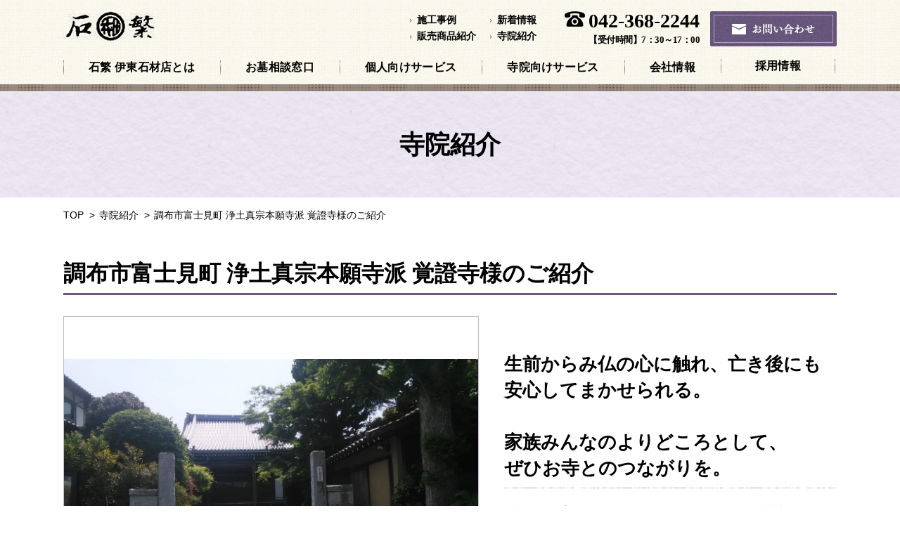

--- FILE ---
content_type: text/html; charset=UTF-8
request_url: https://www.ishishige.co.jp/list/?id=1591774514-552673
body_size: 4053
content:
<!DOCTYPE html>
<html dir="ltr" lang="ja">
<head>
       <!-- Global site tag (gtag.js) - Google Analytics -->
    <script async src="https://www.googletagmanager.com/gtag/js?id=UA-41466746-12"></script>
    <script>
      window.dataLayer = window.dataLayer || [];
      function gtag(){dataLayer.push(arguments);}
      gtag('js', new Date());

      gtag('config', 'UA-41466746-12');
    </script>    <meta charset="UTF-8">
    <title>調布市富士見町 浄土真宗本願寺派 覚證寺様のご紹介｜寺院紹介｜販売商品紹介・施工事例・寺院紹介|有限会社石繁 伊東石材店</title>
    <meta name="description" content="調布市富士見町 浄土真宗本願寺派 覚證寺様のご紹介｜寺院紹介｜有限会社石繁 伊東石材店は嘉永(かえい)元年創業の石材店です。墓石のリフォーム、メンテナンス、引っ越し、仏像、灯籠の購入や墓地や墓石の清掃、管理、墓地用品や寺院用品の購入をお考えの方は、ぜひご相談ください。こちらでは伊東石材店のご紹介をします。">
    <meta name="keywords" content="調布市富士見町 浄土真宗本願寺派 覚證寺様のご紹介,寺院紹介,有限会社石繁,伊東石材店,寺院紹介, 墓石, 灯籠">
    <meta name="robots" content="INDEX,FOLLOW">
    <meta name="format-detection" content="telephone=no">
    <meta name="viewport" content="width=device-width, initial-scale=-100%, user-scalable=yes">

    <!-- CSS -->
    <link href="../css/reset.css" rel="stylesheet" type="text/css">
    <link href="../css/base.css" rel="stylesheet" type="text/css">
    <link href="../css/content.css" rel="stylesheet" type="text/css">
    <link href="../css/supperDefault.css" rel="stylesheet" type="text/css">
    <link href="../css/lightbox.css" rel="stylesheet" type="text/css">
    
    <!-- JS -->
    <script src="//ajax.googleapis.com/ajax/libs/jquery/1.11.0/jquery.min.js"></script> 
    <script>window.jQuery || document.write('<script src="../js/jquery-1.11.0.min.js"><\/script>')</script>
    </head>
<body>
       <div id="wrapper">
        <!--Header Content-->
        <header>
    <div id="cm_header">
        <div class="container">
            <div class="head_logo_contact">
                <div class="logo">
                    <a href="/"><img src="/common_img/logo_head.jpg" alt="石繁 " class="img_hover"></a>
                </div>
                <div class="box_contact clearfix">
                    <div class="nav clearfix">
                        <ul>
                            <li><a href="/list/?ca=2">施工事例</a></li>
                            <li><a href="/list/?ca=1">販売商品紹介</a></li>
                        </ul>
                        <ul>
                            <li><a href="/news/">新着情報</a></li>
                            <li><a href="/list/?ca=3">寺院紹介</a></li>
                        </ul>
                    </div>
                    <div class="phone">
                        <p>042-368-2244</p>
                        <span>【受付時間】7：30～17：00</span>
                    </div>
                    <div class="button_contact">
                        <a href="/contact/"><img src="/common_img/btn_contact.jpg" alt="お問い合わせ" class="img_hover"></a>
                    </div>
                </div>
            </div>
            <ul class="h_menu">
                <li class="dis_sp"><a href="/">TOP</a></li>
                <li class="dis_pc"><a href="/about/">石繁 伊東石材店とは</a></li>
                <li><a href="/trouble/">お墓相談窓口</a></li>
                <li class="nav_menu"><a href="javascript:void(0);">個人向けサービス</a>
                    <ul class="sub_menu clearfix">
                        <li><a href="/tombstone/">墓石・石碑・供養塔の施工・販売</a></li>
                        <li><a href="/reform/">墓石のリフォーム・墓じまい・引っ越し</a></li>
                        <li><a href="/maintenance_c/">墓地のメンテナンス・清掃</a></li>
                        <li><a href="/sculpture/">戒名彫刻・文字彫り・追加彫刻</a></li>
                        <li><a href="/buddhist_statue/">仏像・灯籠の施工・販売</a></li>
                    </ul>
                </li>
                <li class="nav_menu"><a href="javascript:void(0);">寺院向けサービス</a>
                    <ul class="sub_menu">
                        <li><a href="/maintenance_b/">墓地のメンテナンス</a></li>
                        <li><a href="/management/">墓地の管理業務</a></li>
                    </ul>
                </li>
                <li><a href="/company/">会社情報</a></li>
                <li class="last_pc"><a href="/recruit/">採用情報</a></li>
                <li class="dis_sp"><a href="/list/?ca=1">販売商品紹介</a></li>
                <li class="dis_sp"><a href="/list/?ca=2">施工事例</a></li>
                <li class="dis_sp"><a href="/list/?ca=3">寺院紹介</a></li>
                <li class="dis_sp"><a href="/news/">新着情報</a></li>
            </ul>
            <div class="button_nav">
               <ul>
                   <li><a href="tel:042-368-2244"><img src="/common_img/nav_btn1.jpg" alt="TEL"></a></li>
                   <li><a href="contact/"><img src="/common_img/nav_btn2.jpg" alt="MAIL"></a></li>
                   <li class="navTrigger"><img src="/common_img/nav_btn3.jpg" alt="MENU"></li>
               </ul>
            </div>
        </div>
    </div>
</header>        <!--End header-->

        <!--Main Content-->
        <main>
            <div class="title_page">
                <div class="container">
                    <h1>寺院紹介</h1>
                </div>
            </div>
            <div class="breadcrumb">
                <div class="container">
                    <ul>
                        <li><a href="../">TOP</a></li>
                        <li><a href="./?p=1&ca=3">寺院紹介</a></li>
                        <li>調布市富士見町 浄土真宗本願寺派 覚證寺様のご紹介</li>
                    </ul>
                </div>
            </div>
            <div id="page_list" class="detail">

				
            
               <div class="inner">
                  <div class="box_detail container">
                      <h2>調布市富士見町 浄土真宗本願寺派 覚證寺様のご紹介</h2>
                       <div class="photo_infor">
                            <div class="b_photo">
                                    <figure class="big_picture"><a href="./up_img/1591774514-552673_1.jpg" class="zoom" rel="lightbox"><img src="./up_img/1591774514-552673_1.jpg?r=667584413" alt="調布市富士見町 浄土真宗本願寺派 覚證寺様のご紹介"></a></figure>
                                <ul class="thumnail">
                                    <li>
                                        <a href="./up_img/1591774514-552673_1.jpg" class="img-click"><img src="./up_img/1591774514-552673_1.jpg" alt="調布市富士見町 浄土真宗本願寺派 覚證寺様のご紹介"></a>
                                    </li><li>
                                        <a href="./up_img/1591774514-552673_2.jpg" class="img-click"><img src="./up_img/1591774514-552673_2.jpg" alt="調布市富士見町 浄土真宗本願寺派 覚證寺様のご紹介"></a>
                                    </li><li>
                                        <a href="./up_img/1591774514-552673_3.jpg" class="img-click"><img src="./up_img/1591774514-552673_3.jpg" alt="調布市富士見町 浄土真宗本願寺派 覚證寺様のご紹介"></a>
                                    </li>
                                </ul>
                            </div>
                            <div class="infor"><h3>生前からみ仏の心に触れ、亡き後にも<br />
安心してまかせられる。<br />
<br />
家族みんなのよりどころとして、<br />
ぜひお寺とのつながりを。</h3><p>近頃は「お寺は付き合いが面倒だから」と、霊園に墓地を<br />
求める方が多いようです。<br />
でも、本当に故人への哀悼の誠をつくし、<br />
仏祖への恭敬の心をあらわしたいのなら、<br />
見ず知らずのお坊さんに、墓前で慌ただしく<br />
お経をあげてもらうだけというのは、<br />
いかがなものでしょうか。</p></div>
                        </div>
                  </div>
                  <!--box_desc-->
                  <div class="box_desc"><div class="container"><h3>心の時代にお寺とのご縁を</h3><p>お寺は、心静かに亡き人を偲び、仏祖のご恩、まことのいのちをげる場所です。<br />
生前から、法話会などで仏教を学んだり、仏事の相談をしたりと、<br />
お互いに心深めながら本当の自分を探す。<br />
<br />
そんな時間と仲間に出会えるのがお寺です。<br />
<br />
人生の最後まで安心してまかせられるように、お寺とのご縁を結びませんか。</p></div></div>
                  <!--box_desc-->
                  <div class="box_desc"><div class="container"><h3>現代に失われつつある大切な何かが見つかる</h3><p>過去の宗旨宗派は問いませんが、覚證寺檀信徒となってのご利用となります。<br />
<br />
墓所の区画は<br />
2尺（60ｃｍ）　×3尺（90ｃｍ）<br />
2.5尺（75ｃｍ）×3尺（90ｃｍ）<br />
3尺（90ｃｍ）　×3尺（90ｃｍ）<br />
その他、共同墓地（永代供養墓）もございます。<br />
<br />
<br />
住所 東京都調布市富士見町１－３５－５<br />
<br />
詳細は当店までお問合せ下さい。</p></div></div>
               </div>
               <!--news_pager-->

            
								<!-- ↓商品ことのページネーション↓ -->
            
                <div class="news_pager">
                    <ul class="container clearfix">
                        <li class="pager_btn back_list"><a href="./?p=1&ca=3">Back </a></li>
                    </ul>
                </div>

            </div>
			<!-- ↓商品一覧表示はここまで↓ -->
        </main>
        <!--End main-->

        <!--Footer Content-->
            <footer>
       <div class="cm_footer">
           <div class="container clearfix">
               <div class="logo_contact">
                   <div class="logo">
                       <a href="/"><img src="/common_img/logo_footer.jpg" alt="石繁 " class="img_hover"></a>
                       <p class="text_un">有限会社石繁 伊東石材店</p>
                   </div>
                   <p class="address">〒183-0005<br class="dis_pc">東京都府中市若松町1-11-28<br><span><a href="tel:042-368-2244" class="a_phone">TEL : 042-368-2244</a> / FAX : 042-369-4648</span></p>
                    <p><a href="/contact/"><img src="/common_img/btn_contact2.jpg" alt="お問い合わせ" class="img_hover"></a></p>
               </div>
               <div class="list_menu">
                   <ul>
                       <li><a href="/">TOP</a></li>
                       <li><a href="/trouble/">お墓相談窓口</a></li>
                       <li><a href="/">個人向けサービス</a>
                           <ul class="sub_menu">
                               <li><a href="/tombstone/">- 墓石・石碑・供養塔の施工・販売</a></li>
                               <li><a href="/reform/">- 墓石のリフォーム・墓じまい・引っ越し</a></li>
                               <li><a href="/maintenance_c/">- 墓地のメンテナンス・清掃</a></li>
                               <li><a href="/sculpture/">- 戒名彫刻・文字彫り・追加彫刻</a></li>
                               <li><a href="/buddhist_statue/">- 仏像・灯籠の施工・販売</a></li>
                           </ul>
                       </li>
                   </ul>
                   <ul>
                       <li><a href="/">寺院向けサービス</a>
                           <ul class="sub_menu">
                               <li><a href="/maintenance_b/">- 墓地のメンテナンス</a></li>
                               <li><a href="/management/">- 墓地の管理業務</a></li>
                           </ul>
                       </li>
                       <li><a href="/company/">会社情報</a></li>
                       <li><a href="/recruit/">採用情報</a></li>
                       <li><a href="/list/?ca=1">販売商品紹介</a></li>
                       <li><a href="/list/?ca=2">施工事例</a></li>
                       <li><a href="/news/">新着情報</a></li>
                   </ul>
               </div>
           </div>
       </div>
    </footer>        <!--End footer-->
    </div>
    <!-- end wrapper --> 
    <!-- End tn-wrapper --> 
    <!-- Include all compiled plugins (below), or include individual files as needed --> 
    <script type="text/javascript" src="../js/common.js"></script>
    <script type="text/javascript" src="../js/lightbox.js"></script>
    <script>
        $('.img-click').click(function(e){
            e.preventDefault();
            var img = $(this).attr('href');

            let image = $(this).closest('.photo_infor').find('figure').find('img');
            let aTag = $(this).closest('.photo_infor').find('figure').find('a');

            image.attr('src', img);
            aTag.attr('href', img);
        });
    </script>
    <!-- ここから -->
<script type="text/javascript" src="https://www.google.com/jsapi?key="></script>
<script src="https://api.all-internet.jp/accesslog/access.js" language="javascript" type="text/javascript"></script>
<script language="JavaScript" type="text/javascript">
<!--
var s_obj = new _WebStateInvest();
document.write('<img src="/log.php?referrer='+escape(document.referrer)+'&st_id_obj='+encodeURI(String(s_obj._st_id_obj))+'" width="1" height="1" style="display:none">');
//-->
</script>
<!-- ここまで -->    </body>
</html>


--- FILE ---
content_type: text/css
request_url: https://www.ishishige.co.jp/css/base.css
body_size: 2773
content:
@charset "UTF-8";
/*■01.RESET HTML*/
img { margin: 0px; padding: 0px; border: 0px; max-width: 100%; }

.img_hover:hover { opacity: 0.8; transition: All 0.3s ease; -webkit-transition: All 0.3s ease; -moz-transition: All 0.3s ease; -o-transition: All 0.3s ease; }

a { color: #000; text-decoration: underline; }

a:hover { text-decoration: none; }

html { overflow-y: auto; }

body { font-family: "游ゴシック Medium", "Yu Gothic Medium", "游ゴシック体", "Yu Gothic", "メイリオ", Meiryo, "ＭＳ Ｐゴシック", "MS PGothic", sans-serif; color: #000000; line-height: 1.455; font-size: 16px; }

#wrapper { min-width: 1100px; box-sizing: border-box; overflow: hidden; }

/*■02.LAYOUT*/
.container { width: 1100px; margin: 0 auto; position: relative; }

/*■03.CLEAR FLOAT*/
.clearfix:after { clear: both; display: block; content: " "; height: 0px; visibility: hidden; }

.clearfix { display: inline-block; }

/* Hide these rules from IE-mac \*/
* html .clearfix { height: 1%; }

.clearfix { display: block; }

.hidden { display: none; }

/*■04.USE MEDIA*/
.pull-left { float: left; }

.pull-right { float: right; }

.media, .media-body { overflow: hidden; }

.media-text:after { clear: both; display: block; content: ""; height: 0px; visibility: hidden; }

/*■05.FLEX*/
.dis_flex { display: flex; display: -webkit-flex; /* Safari */ display: -moz-flex; /* Firefox */ display: -ms-flex; /* IE */ }

/*justify-content*/
.flex_jus_start { justify-content: flex-start; -webkit-justify-content: flex-start; -moz-justify-content: flex-start; -ms-justify-content: flex-start; }

.flex_jus_end { justify-content: flex-end; -webkit-justify-content: flex-end; -moz-justify-content: flex-end; -ms-justify-content: flex-end; }

.flex_jus_center { justify-content: center; -webkit-justify-content: center; -moz-justify-content: center; -ms-justify-content: center; }

.flex_jus_between { justify-content: space-between; -webkit-justify-content: space-between; -moz-justify-content: space-between; -ms-justify-content: space-between; }

.flex_jus_around { justify-content: space-around; -webkit-justify-content: space-around; -moz-justify-content: space-around; -ms-justify-content: space-around; }

.flex_jus_ini { justify-content: initial; -webkit-justify-content: initial; -moz-justify-content: initial; -ms-justify-content: initial; }

/*align-items*/
.flex_align_item_start { align-items: flex-start; -webkit-align-items: flex-start; -moz-align-items: flex-start; -ms-align-items: flex-start; }

.flex_align_item_end { align-items: flex-end; -webkit-align-items: flex-end; -moz-align-items: flex-end; -ms-align-items: flex-end; }

.flex_align_item_stretch { align-items: stretch; -webkit-align-items: stretch; -moz-align-items: stretch; -ms-align-items: stretch; }

.flex_align_item_baseline { align-items: baseline; -webkit-align-items: baseline; -moz-align-items: baseline; -ms-align-items: baseline; }

.flex_align_item_center { align-items: center; -webkit-align-items: center; -moz-align-items: center; -ms-align-items: center; }

.flex_align_item_ini { align-items: initial; -webkit-align-items: initial; -moz-align-items: initial; -ms-align-items: initial; }

.flex-container { -webkit-flex-wrap: wrap; -moz-flex-wrap: wrap; -ms-flex-wrap: wrap; flex-wrap: wrap; }

.flex_bg { width: 100%; margin-right: -100%; }

.flex_content { width: 100%; position: relative; }

.dis_pc { display: block; }

.dis_sp { display: none; }

.dis_sp_640 { display: none; }

.a_phone { text-decoration: none !important; }

@media screen and (min-width: 767px) { .a_phone { pointer-events: none; } }

header #cm_header { position: relative; background: url(../common_img/line2.jpg) bottom left repeat-x, url(../common_img/cm_bg01.jpg); padding: 16px 0 11px; }

header #cm_header .head_logo_contact { display: flex; justify-content: space-between; }

header #cm_header .head_logo_contact .logo { width: 130px; }

header #cm_header .head_logo_contact .box_contact .nav { margin-right: 20px; float: left; }

header #cm_header .head_logo_contact .box_contact ul { float: left; margin-right: 10px; }

header #cm_header .head_logo_contact .box_contact ul li a { text-decoration: none; font-size: 14px; font-weight: bold; display: inline-block; font-family: "游明朝" , "Yu Mincho" , "游明朝体" , YuMincho, "HGS明朝E" , "ＭＳ Ｐ明朝", "MS PMincho", serif; background: url(../common_img/arr_link.png) center left no-repeat; padding: 0 10px; }

@media screen and (min-width: 767px) { header #cm_header .head_logo_contact .box_contact ul li a:hover { color: #69557e; transition: all 0.5s; text-decoration: underline; } }

header #cm_header .head_logo_contact .box_contact .phone { font-family: "游明朝" , "Yu Mincho" , "游明朝体" , YuMincho, "HGS明朝E" , "ＭＳ Ｐ明朝", "MS PMincho", serif; float: left; margin-right: 15px; text-align: right; font-weight: bold; }

header #cm_header .head_logo_contact .box_contact .phone p { background: url(../common_img/icon_phone.png) top left no-repeat; font-size: 28px; line-height: 1; padding: 0 0 0 34px; text-align: left; }

header #cm_header .head_logo_contact .box_contact .phone span { text-align: right; font-size: 13px; display: inline-block; letter-spacing: -0.5px; }

header #cm_header .head_logo_contact .box_contact .button_contact { float: right; }

header #cm_header .h_menu { display: flex; margin: 5px 0 0 0; }

header #cm_header .h_menu li { position: relative; }

header #cm_header .h_menu li a { display: block; font-weight: bold; background: url(../common_img/line1.png) center left no-repeat; text-decoration: none; text-align: center; position: relative; letter-spacing: 0.3px; padding: 12px 36px 12px; font-family: "游明朝" , "Yu Mincho" , "游明朝体" , YuMincho, "HGS明朝E" , "ＭＳ Ｐ明朝", "MS PMincho", serif; }

@media screen and (min-width: 767px) { header #cm_header .h_menu li a:hover { background: #69557e; transition: all 0.5s; color: #fff; } }

header #cm_header .h_menu li.last_pc a { padding: 10px 49px; }

header #cm_header .h_menu li.last_pc a:after { content: ''; position: absolute; top: 0; bottom: 0; right: 0; margin: auto; background: url(../common_img/line1.png) center right no-repeat; width: 1px; height: 20px; }

header #cm_header .h_menu li.nav_menu.opened > a { background: #69557e; color: #fff; }

header #cm_header .h_menu .sub_menu { display: none; position: absolute; top: 100%; left: 0; background: #202020; width: 160%; z-index: 9999; }

header #cm_header .h_menu .sub_menu li { float: none; }

header #cm_header .h_menu .sub_menu li a { padding: 10px 30px; background: url(../common_img/arr.png) center left 10px no-repeat; color: #fff; border-bottom: 1px solid #4d4d4d; background-size: 10px; text-align: left; font-size: 14px; }

@media screen and (min-width: 767px) { header #cm_header .h_menu .sub_menu li a:hover { transition: all 0.5s; background: url(../common_img/arr.png) center left 10px no-repeat #69557e; background-size: 15px; } }

header #cm_header .h_menu .sub_menu li:last-child a:after { content: none; }

@media screen and (min-width: 767px) { header #cm_header .button_nav { display: none; } }

footer .cm_footer { background: url(../common_img/line2.jpg) top left repeat-x, url(../common_img/cm_bg01.jpg); padding: 50px 0 30px; }

footer .cm_footer .logo_contact { float: left; }

footer .cm_footer .logo_contact .logo { margin-bottom: 15px; }

footer .cm_footer .logo_contact .logo .text_un { font-size: 17px; margin-top: 10px; font-family: "游明朝" , "Yu Mincho" , "游明朝体" , YuMincho, "HGS明朝E" , "ＭＳ Ｐ明朝", "MS PMincho", serif; font-weight: bold; padding-left: 5px; }

footer .cm_footer .logo_contact .address { margin-bottom: 20px; line-height: 1.8; padding-left: 10px; }

footer .cm_footer .list_menu { float: right; display: flex; justify-content: space-between; width: 59%; }

footer .cm_footer .list_menu ul { width: 45%; }

footer .cm_footer .list_menu ul li a { text-decoration: none; font-weight: bold; background: url(../common_img/arr_link2.png) top 8px left no-repeat; padding: 2px 15px; display: block; margin-bottom: 10px; }

footer .cm_footer .list_menu ul li a:hover { text-decoration: underline; }

footer .cm_footer .list_menu ul li .sub_menu { margin-top: 12px; width: 100%; margin-left: 5px; margin-bottom: 24px; }

footer .cm_footer .list_menu ul li .sub_menu a { font-weight: normal; background: none; font-size: 14px; text-indent: -10px; margin-left: 10px; padding: 0 5px; }

footer #page_up { display: none; position: fixed; z-index: 20; right: 5%; bottom: 3%; }

.cm_button a { display: block; border: 3px solid #fff; padding: 12px 10px; color: #fff; font-family: "游明朝" , "Yu Mincho" , "游明朝体" , YuMincho, "HGS明朝E" , "ＭＳ Ｐ明朝", "MS PMincho", serif; font-size: 20px; position: relative; width: 270px; text-decoration: none; text-align: center; font-weight: bold; }

.cm_button a:after { content: ''; position: absolute; top: 0; bottom: 0; right: 30px; margin: auto; background: url(../common_img/arr.png) no-repeat; width: 13px; height: 22px; background-size: 100%; }

.cm_button a:hover { transition: all 0.5s; background: #69557e; }

@media screen and (max-width: 767px) { .dis_pc { display: none; }
  .dis_sp { display: block; }
  #wrapper, .container, #s_header { width: 100% !important; min-width: inherit !important; }
  .container { box-sizing: border-box; padding: 0 2%; }
  body { font-size: 14px; }
  .cm_button a { padding: 10px; font-size: 18px; width: 220px; }
  .cm_button a:after { right: 20px; }
  header #cm_header { padding: 0 0 10px; }
  header #cm_header .head_logo_contact .logo { width: 130px; }
  header #cm_header .head_logo_contact .box_contact { display: none; }
  header #cm_header .container { justify-content: space-between; display: flex; align-items: center; padding: 0 0 0 2%; }
  header #cm_header .h_menu { margin: 0; position: absolute; top: 100%; width: 100%; right: -150%; transition: .5s; z-index: 9999; background: #fff; display: block; height: calc(100vh - 62px); overflow-y: auto; }
  header #cm_header .h_menu.fmc-dropdown-content-spin { right: 0; transition: 0s; }
  header #cm_header .h_menu li a { text-align: left; background: #202020; border-bottom: 1px solid #4d4d4d; padding: 15px; color: #fff; font-size: 25px; font-family: "游ゴシック Medium", "Yu Gothic Medium", "游ゴシック体", "Yu Gothic", "メイリオ", Meiryo, "ＭＳ Ｐゴシック", "MS PGothic", sans-serif; line-height: 1.3; }
  header #cm_header .h_menu li.nav_menu a { background: url(../common_img/up.png) center right 10px no-repeat #202020; background-size: 25px; }
  header #cm_header .h_menu li.nav_menu.opened > a { background: url(../common_img/down.jpg) center right 10px no-repeat #202020; background-size: 25px; transform: rotate(360deg); }
  header #cm_header .h_menu li.last_pc a { padding: 15px; }
  header #cm_header .h_menu li.last_pc a:after { content: none; }
  header #cm_header .h_menu .sub_menu { display: none; position: relative; top: auto; left: auto; background: #202020; width: 100%; z-index: 9999; }
  header #cm_header .h_menu .sub_menu li { float: none; }
  header #cm_header .h_menu .sub_menu li a { padding: 12px 30px; background: url(../common_img/arr.png) center left 10px no-repeat #333333; color: #fff; background-size: 10px; font-size: 19px; }
  header #cm_header .h_menu .sub_menu li:last-child a:after { content: none; }
  header #cm_header .button_nav { width: 50%; }
  header #cm_header .button_nav ul { display: flex; align-items: center; justify-content: flex-end; }
  header #cm_header .button_nav ul li { /* width: 33.333%; */ }
  header #cm_header .button_nav ul li img { width: 100%; }
  header #cm_header .button_nav ul li a { text-decoration: none; }
  header #cm_header .button_nav ul li.navTrigger { cursor: pointer; }
  header #cm_header .button_nav ul li.navTrigger.opened { background: url(../common_img/nav_btn3_on.jpg) center center no-repeat; background-size: cover; transition: all 0.5s; }
  header #cm_header .button_nav ul li.navTrigger.opened img { opacity: 0; }
  header #cm_header.h_fixed { position: fixed; top: 0; width: 100%; z-index: 9999; animation: scrolltop 0.8s; animation-iteration-count: 1; }
  footer .cm_footer { padding: 10% 2% 40px; }
  footer .cm_footer .logo_contact { float: none; text-align: center; }
  footer .cm_footer .logo_contact .logo { margin-bottom: 15px; }
  footer .cm_footer .logo_contact .logo .text_un { font-size: 14px; }
  footer .cm_footer .logo_contact .address { margin-bottom: 20px; line-height: 1.5; padding-left: 0; }
  footer .cm_footer .logo_contact .address span { font-weight: bold; font-size: 16px; margin-top: 5px; display: inline-block; }
  footer .cm_footer .list_menu { display: none; }
  footer #page_up { display: none; position: fixed; z-index: 20; right: 5%; bottom: 3%; } }

@media screen and (max-width: 640px) { .dis_sp_640 { display: block; } }

@media screen and (max-width: 375px) { header #cm_header .h_menu li a { font-size: 20px; }
  header #cm_header .h_menu .sub_menu li a { font-size: 15px; } }

@media screen and (max-width: 320px) { body { width: 320px; } }


--- FILE ---
content_type: text/css
request_url: https://www.ishishige.co.jp/css/content.css
body_size: 11001
content:
@charset "UTF-8";
.a_phone { text-decoration: none !important; color: #000 !important; pointer-events: none; }

.title_page { background: url(../common_img/bg_tt_page.jpg); text-align: center; padding: 50px 0; margin-bottom: 14px; }

.title_page h1 { font-size: 36px; font-family: "游明朝" , "Yu Mincho" , "游明朝体" , YuMincho, "HGS明朝E" , "ＭＳ Ｐ明朝", "MS PMincho", serif; }

.title_page.tt_dif { background: url(../common_img/bg_tt_page2.jpg); }

.breadcrumb ul { display: flex; }

.breadcrumb ul li { color: #000; padding: 0 10px 0 12px; font-size: 14px; }

.breadcrumb ul li:first-child { padding-left: 0; }

.breadcrumb ul li a { position: relative; color: #000; text-decoration: none; }

.breadcrumb ul li a:after { content: '>'; position: absolute; top: -2px; bottom: 0; margin: auto; right: -16px; pointer-events: none; }

.breadcrumb ul.p_news { padding: 0 30px; }

.breadcrumb ul.p_contact { padding: 0 40px; }

.tit_line { font-size: 32px; font-family: "游明朝" , "Yu Mincho" , "游明朝体" , YuMincho, "HGS明朝E" , "ＭＳ Ｐ明朝", "MS PMincho", serif; padding-bottom: 10px; margin-bottom: 30px; border-bottom: 3px solid #6a567f; }

.boxanc_link { background: url(../common_img/bg_noiceyell.jpg); padding: 48px 0; margin-bottom: 40px; }

.boxanc_link ul { display: flex; justify-content: center; }

.boxanc_link ul li { width: 340px; margin: 0 15px; }

.boxanc_link ul li a { display: block; width: 100%; height: 105px; display: flex; justify-content: center; align-items: center; position: relative; font-family: "游明朝" , "Yu Mincho" , "游明朝体" , YuMincho, "HGS明朝E" , "ＭＳ Ｐ明朝", "MS PMincho", serif; font-size: 33px; text-decoration: none; font-weight: bold; }

.boxanc_link ul li a:after { content: ''; position: absolute; bottom: 5px; left: 0; right: 0; margin: auto; width: 0; height: 0; border-left: 10px solid transparent; border-right: 10px solid transparent; }

.boxanc_link ul li:nth-child(1) a { border: 10px solid #c9b4d3; background: url(../common_img/bg_noicepur.jpg); }

.boxanc_link ul li:nth-child(1) a:after { border-top: 10px solid #c3a2d3; }

@media screen and (min-width: 768px) { .boxanc_link ul li:nth-child(1) a:hover { border: 10px solid #6a567f; transition: all 0.5s; } }

.boxanc_link ul li:nth-child(2) a { border: 10px solid #a6bc81; background: url(../common_img/bg_noicegreen.jpg); }

.boxanc_link ul li:nth-child(2) a:after { border-top: 10px solid #a6bc81; }

@media screen and (min-width: 768px) { .boxanc_link ul li:nth-child(2) a:hover { border: 10px solid #314c04; transition: all 0.5s; } }

.boxanc_link ul li:nth-child(3) a { border: 10px solid #c5b26f; background: url(../common_img/bg_noiceyell2.jpg); }

.boxanc_link ul li:nth-child(3) a:after { border-top: 10px solid #c5b26f; }

@media screen and (min-width: 768px) { .boxanc_link ul li:nth-child(3) a:hover { border: 10px solid #80660c; transition: all 0.5s; } .maintenance_b01 .list_reform{
    margin-bottom: 30px;
    }}

.cm_banner { padding: 55px 0; }

.cm_banner ul { display: flex; justify-content: center; }

.cm_banner ul li { overflow: hidden; }

.cm_banner ul li a { display: block; font-size: 24px; color: #fff; text-decoration: none; text-align: center; font-weight: bold; width: 400px; margin: 0 30px; padding: 7% 2%; font-family: "游明朝" , "Yu Mincho" , "游明朝体" , YuMincho, "HGS明朝E" , "ＭＳ Ｐ明朝", "MS PMincho", serif; -webkit-transition: all .5s; -moz-transition: all .5s; -o-transition: all .5s; transition: all .5s; }

@media screen and (min-width: 767px) { .cm_banner ul li a:hover { -ms-transform: scale(1.2); -moz-transform: scale(1.2); -webkit-transform: scale(1.2); -o-transform: scale(1.2); transform: scale(1.2); color: #000; } }

.cm_banner ul li.pur a { background: url(../common_img/bg_bnr1.jpg) top center no-repeat; background-size: 100%; text-shadow: 0 0 5px #673f7f; }

.cm_banner ul li.yell a { background: url(../common_img/bg_bnr2.jpg) top center no-repeat; background-size: 100%; text-shadow: 0 0 5px #837a1a; }

.cm_banner ul li.yell.bg3 a { background: url(../common_img/bg_bnr3.jpg) top center no-repeat; background-size: 100%; text-shadow: 0 0 5px #785d00; }

.cm_banner ul li.red a { background: url(../common_img/bg_bnr4.jpg) top center no-repeat; background-size: 100%; text-shadow: 0 0 5px #862208; }

.tt_center { text-align: center; }

.tt_box { font-size: 36px; text-align: center; border: 3px solid #000; min-width: 420px; text-align: center; padding: 12px; font-family: "游明朝" , "Yu Mincho" , "游明朝体" , YuMincho, "HGS明朝E" , "ＭＳ Ｐ明朝", "MS PMincho", serif; margin: auto; background: #fff; margin-bottom: 45px; display: inline-block; }

.tbl_company table { width: 100%; }

.tbl_company th, .tbl_company td { border: 1px solid #c9b4d3; padding: 22px 26px; vertical-align: middle; }

.tbl_company th { text-align: center; background: #6a567f; color: #fff; border-right: none; width: 21.5%; font-weight: bold; }

.tbl_company td { background: #fff; border-left: none; width: 78.5%; }

.tbl_company td p, .tbl_company td li { margin-bottom: 7px; }

.tbl_recruit table { width: 100%; }

.tbl_recruit tr { display: flex; padding: 2px 0; background: url(../recruit/images/line.jpg) top center repeat-x #fff; position: relative; }

.tbl_recruit tr:last-child:after { content: ''; position: absolute; bottom: 0; left: 0; background: url(../recruit/images/line.jpg) repeat-x #fff; height: 1px; width: 100%; }

.tbl_recruit th, .tbl_recruit td { padding: 20px 26px; vertical-align: middle; line-height: 1.6; }

.tbl_recruit th { text-align: center; background: #6a567f; color: #fff; border-right: none; width: 21.5%; font-weight: bold; }

.tbl_recruit td { background: #fff; width: 78.5%; }

main .box_contact { border: 10px solid #c9b4d3; padding: 30px 50px; background: #fffbfd; margin: 50px 0; }

main .box_contact h2 { font-family: "游明朝" , "Yu Mincho" , "游明朝体" , YuMincho, "HGS明朝E" , "ＭＳ Ｐ明朝", "MS PMincho", serif; font-size: 32px; text-align: center; }

main .box_contact h2 span { color: #6a2a87; }

main .box_contact h3 { font-family: "游明朝" , "Yu Mincho" , "游明朝体" , YuMincho, "HGS明朝E" , "ＭＳ Ｐ明朝", "MS PMincho", serif; font-size: 20px; text-align: center; margin-bottom: 20px; }

main .box_contact ul { display: flex; justify-content: space-between; }

main .box_contact ul li { width: 48%; }

main .box_contact ul li.button { background: url(../common_img/cm_btn2.jpg); padding: 12px; position: relative; }

main .box_contact ul li.button a { display: block; border: 1px solid #88779b; color: #fff; font-size: 26px; text-decoration: none; font-family: "游明朝" , "Yu Mincho" , "游明朝体" , YuMincho, "HGS明朝E" , "ＭＳ Ｐ明朝", "MS PMincho", serif; text-align: center; font-weight: bold; height: 100%; display: flex; justify-content: center; align-items: center; transition: all 0.5s; }

main .box_contact ul li.button a .icon { background: url(../common_img/icon_mail2.png) center left no-repeat; width: 36px; height: 27px; margin-right: 10px; }

main .box_contact ul li.button a:after { content: ''; position: absolute; top: 0; left: 0; right: 0; bottom: 0; margin: auto; }

@media screen and (min-width: 767px) { main .box_contact ul li.button a:hover { background: #000; transition: all 0.5s linear; } }

main .box_contact ul li.phone { border: 1px solid #c9b4d3; background: #fff; font-family: "游明朝" , "Yu Mincho" , "游明朝体" , YuMincho, "HGS明朝E" , "ＭＳ Ｐ明朝", "MS PMincho", serif; font-weight: bold; padding: 12px; }

main .box_contact ul li.phone .text { text-align: center; font-size: 19px; margin-bottom: 10px; }

main .box_contact ul li.phone .phone { text-align: center; }

main .box_contact ul li.phone .phone a { font-size: 41px; background: url(../common_img/icon_phone2.png) center left no-repeat; padding: 0 0 0 50px; font-weight: bold; color: #000 !important; line-height: 1; margin-bottom: 5px; display: inline-block; }

main .box_contact ul li.phone .phone .time { display: inline-block; font-size: 19px; font-weight: bold; margin-left: 20px; }

main .box_contact.green { border-color: #A6BC81; background: #fafff1; }

main .box_contact.green h2 span { color: #607f56; }

main .box_contact.green ul li.button { background: url(../common_img/cm_btn3.jpg); }

main .box_contact.green ul li.button a { border-color: #a6bc81; }

main .box_contact.green ul li.phone { border-color: #a6bc81; }

/* .cm_list_reform ul { display: flex; flex-wrap: wrap; } */

.cm_list_reform ul li { /* width: 23.8%; margin-right: 1.5%; */ border: 1px solid #c9b4d3; padding: 20px; text-align: center; background: #fff; display: flex; justify-content: space-between; align-items: center; margin-bottom: 20px;}

.cm_list_reform ul li .b_photo { width: 20%; border: 10px solid #c9b4d3; padding: 6px; text-align: center;}

.cm_list_reform ul li .b_photo .border { border: 1px solid #c9b4d3; position: relative; }

.cm_list_reform ul li .b_photo .border span { position: absolute; top: 20px; left: 0; right: 0; margin: auto; font-weight: bold; font-size: 20px; text-shadow: -1px -1px 0 #fff, 1px -1px 0 #fff, -1px 1px 0 #fff, 1px 1px 0 #fff; }

.cm_list_reform ul li .infor{ width: 77%;}

.cm_list_reform ul li .b_photo .border span.cl_yell { color: #b98a31; }

.cm_list_reform ul li .b_photo .border span.cl_green { color: #4c8d4b; }

.cm_list_reform ul li h5 { font-size: 19px; margin-bottom: 6px; }

.cm_list_reform ul li p { line-height: 1.9; text-align: left;}

.cm_list_reform2 ul { display: flex; flex-wrap: wrap; padding: 0 5px; }

.cm_list_reform2 ul li { width: 31.3%; margin-right: 3%; margin-bottom: 3%; border: 1px solid #c9b4d3; padding: 13px; text-align: center; background: #fff; position: relative; }

.cm_list_reform2 ul li:nth-child(3n+3) { margin-right: 0; }

.cm_list_reform2 ul li figure { margin-bottom: 10px; }

.cm_list_reform2 ul li h5 { font-size: 20px; margin-bottom: 15px; }

.cm_list_reform2 ul li p { line-height: 1.9; text-align: left; }

/* .cm_list_step { display: flex; flex-wrap: wrap; } */

.cm_list_step li { /* width: 17%; margin-right: 3.7%; */ /* margin-bottom: 30px; */ display: flex; align-items: center; padding: 10px; margin-bottom: 20px; position: relative;}

/* .cm_list_step li:nth-child(5n+5) { margin-right: 0; } */

.cm_list_step li h5 { font-size: 18px; color: #fff; display: flex; justify-content: center; align-items: center; text-align: center;  padding: 5px; position: relative; /* background: #c9b4d3 */;border-radius: 100%; width: 140px; height: 140px; margin-right: 15px;}

.cm_list_step li p:after {     content: '';
    position: absolute;
    bottom: -30px;
    right: 0;
    left: 0;
    margin: auto;
    width: 0;
    height: 0;
    border-top: 10px solid transparent;
    border-bottom: 10px solid transparent;
    border-left: 10px solid #6a567f;
    transform: rotate(90deg); 
    -webkit-transform: rotate(90deg); 
    -ms-transform: rotate(90deg); 
}

.cm_list_step li:last-child p:after { content: none; }

.cm_list_step li p { width: calc(100% - 140px); background: #fff; padding: 23px 13px; line-height: 1.8; position: relative; z-index: 9; min-height: 150px; display: flex;
    align-items: center;}

.cm_list_step li:nth-child(1) h5 { background: url(../reform/images/bg_step1.png) center center no-repeat; }

.cm_list_step li:nth-child(2) h5 { background: url(../reform/images/bg_step2.png) center center no-repeat; }

.cm_list_step li:nth-child(3) h5 { background: url(../reform/images/bg_step3.png) center center no-repeat; }

.cm_list_step li:nth-child(4) h5 { background: url(../reform/images/bg_step4.png) center center no-repeat; }

.cm_list_step li:nth-child(5) h5 { background: url(../reform/images/bg_step5.png) center center no-repeat; }

.cm_list_step li:nth-child(6) h5 { background: url(../reform/images/bg_step6.png) center center no-repeat; } 

/* .cm_list_step.w6 li { width: 14%; margin-right: 3.1%; }

.cm_list_step.w6 li:nth-child(5n+5) { margin-right: 3.1%; }

.cm_list_step.w6 li:nth-child(6n+6) { margin-right: 0; } */

.cm_list_step.w6 li h5 { background-size: 100% !important; }

.cm_box_intro { margin-bottom: 38px; }

.cm_box_intro figure { float: right; margin-left: 33px; }

.cm_box_intro .information h2 { font-size: 36px; font-family: "游明朝" , "Yu Mincho" , "游明朝体" , YuMincho, "HGS明朝E" , "ＭＳ Ｐ明朝", "MS PMincho", serif; border: 3px solid #000; display: inline-block; padding: 13px 30px; margin-bottom: 12px; background: rgba(255, 255, 255, 0.4); }

.cm_box_intro .information h2 span { font-size: 24px; }

.cm_box_intro .information h3 { overflow: hidden; margin-bottom: 10px; }

.cm_box_intro .information h3 span { font-family: "游明朝" , "Yu Mincho" , "游明朝体" , YuMincho, "HGS明朝E" , "ＭＳ Ｐ明朝", "MS PMincho", serif; /* display: inline-block; */ font-size: 24px; color: #fff; background: #6a567f; margin-bottom: 6px; padding: 3px 5px; letter-spacing: -0.2px; line-height: 1.7; width: 100%; }

.cm_box_intro .information h3.cl_dif span { background: #607F56; }

.cm_box_intro .information p { line-height: 1.8; }

.inner_contact { background: url(../common_img/cm_bg02.jpg); padding: 8px 0; }

.cm_button2 { position: absolute; bottom: -18px; left: 0; right: 0; margin: auto; }

.cm_button2 a { display: block; width: 80%; background: url(../common_img/cm_btn2.jpg); border-radius: 3px; font-size: 14px; color: #fff; text-decoration: none; padding: 10px; font-family: "游明朝" , "Yu Mincho" , "游明朝体" , YuMincho, "HGS明朝E" , "ＭＳ Ｐ明朝", "MS PMincho", serif; margin: auto; }

.cm_button2 a .icon { background: url(../common_img/arr2.png) center center no-repeat; width: 3px; height: 5px; margin: 0 10px 3px 0; display: inline-block; }

.cm_button2 a:hover { background: #000; transition: all 0.5s; }

/*PAGE CONTACT*/
#page_contact { margin: 34px 0 63px; }

#page_contact a { color: #0072bc; }

#page_contact .text01 { padding: 0 40px 40px; line-height: 1.9; }

#page_contact .form_contact { background: #faf9f0; padding: 60px 0 35px; margin-bottom: 60px; }

#page_contact .form_contact table { width: calc(100% - 80px); margin: 0 auto 40px; }

#page_contact .form_contact table tr:first-child th, #page_contact .form_contact table tr:first-child td { padding-top: 35px; padding-bottom: 35px; }

#page_contact .form_contact table tr:nth-child(2) th, #page_contact .form_contact table tr:nth-child(2) td, #page_contact .form_contact table tr:nth-child(3) th, #page_contact .form_contact table tr:nth-child(3) td { padding-top: 20px; padding-bottom: 20px; }

#page_contact .form_contact table th, #page_contact .form_contact table td { padding: 25px 55px 25px 40px; vertical-align: middle; text-align: left; border: 1px solid #000; font-weight: normal; }

#page_contact .form_contact table th { width: 26%; }

#page_contact .form_contact table th.ninni { background: url(../contact/images/ninni.jpg) center left 35px no-repeat; padding: 25px 4px 25px 100px; }

#page_contact .form_contact table th.hissu { background: url(../contact/images/hissu.jpg) center left 35px no-repeat; padding: 25px 4px 25px 100px; }

#page_contact .form_contact table td { width: 74%; }

#page_contact .form_contact table td input, #page_contact .form_contact table td select, #page_contact .form_contact table td textarea { border: 1px solid #e3e3e3; background: #fff; }

#page_contact .form_contact table td input::placeholder, #page_contact .form_contact table td select::placeholder, #page_contact .form_contact table td textarea::placeholder { font-family: "Noto Sans Japanese", "游ゴシック Medium", "Yu Gothic Medium", "游ゴシック体", "Yu Gothic", "メイリオ", Meiryo, "ＭＳ Ｐゴシック", "MS PGothic", sans-serif; }

#page_contact .form_contact table td input[type="text"] { width: 100%; height: 40px; }

#page_contact .form_contact table td input { padding: 0 15px; }

#page_contact .form_contact table td input.in_w1 { width: 74%; }

#page_contact .form_contact table td select { width: 35%; height: 40px; padding: 0 20px; }

#page_contact .form_contact table td textarea { width: 100%; height: 150px; padding: 15px 20px; }

#page_contact .form_contact table td .two_in { display: flex; }

#page_contact .form_contact table td .two_in li { width: 47%; display: flex; align-items: center; word-break: normal; }

#page_contact .form_contact table td .two_in li span { width: 32px; }

#page_contact .form_contact table td .two_in li input { margin-left: 10px; width: calc(100% - 50px); }

#page_contact .form_contact table td .two_in li:nth-child(1) { margin-right: 3%; }

#page_contact .form_contact .form_submit { text-align: center; }

#page_contact .form_contact .form_submit .confirm { font-weight: bold; }

#page_contact .form_contact .form_submit .confirm a { text-decoration: none; }

#page_contact .form_contact .form_submit .button_submit { font-size: 18px; font-weight: bold; background: #6c5a80; color: #fff; display: block; padding: 12px; width: 290px; text-decoration: none; border: 1px solid #bab2c4; outline: 5px solid #6c5a80; margin: 33px auto 20px; }

#page_contact .form_contact .form_submit .button_submit:hover { opacity: 0.7; transition: all 0.5s; cursor: pointer; }

#page_contact #pp { word-break: break-all; }

#page_contact #pp .container { padding: 0 40px; }

#page_contact #pp h2 { font-family: "游明朝" , "Yu Mincho" , "游明朝体" , YuMincho, "HGS明朝E" , "ＭＳ Ｐ明朝", "MS PMincho", serif; font-size: 23px; margin-bottom: 20px; }

#page_contact #pp .text02 { margin-bottom: 20px; }

#page_contact #pp .box_text { border: 2px solid #e1e1e1; padding: 30px; }

#page_contact #pp .box_text .list2 { margin-top: 28px; }

#page_contact #pp .box_text .list2 li { text-indent: -20px; margin-left: 20px; }

#page_contact #pp .box_text p { margin-top: 30px; }

#page_contact #pp .box_text p, #page_contact #pp .box_text li { line-height: 1.9; }

#page_contact #pp a { color: #000; text-decoration: none; }

/*PAGE TROUBLE*/
#page_trouble { margin: 15px 0; }

#page_trouble .inner_question .box_tt { display: flex; margin-bottom: 40px; }

#page_trouble .inner_question .box_tt h2 { width: 227px; height: 175px; color: #fff; font-size: 24px; background: #6a567f; margin-right: 33px; text-align: center; padding: 40px 0; font-family: "游明朝" , "Yu Mincho" , "游明朝体" , YuMincho, "HGS明朝E" , "ＭＳ Ｐ明朝", "MS PMincho", serif; }

#page_trouble .inner_question .box_tt h2 span { font-size: 33px; background: url(../trouble/images/icon1.jpg) center left no-repeat; padding: 5px 0 5px 30px; display: inline-block; }

#page_trouble .inner_question .box_tt .infor { width: calc(100% - 260px); padding-top: 10px; }

#page_trouble .inner_question .box_tt .infor .txt01 { font-weight: bold; }

#page_trouble .inner_question .box_tt .infor h3 { font-size: 28px; font-family: "游明朝" , "Yu Mincho" , "游明朝体" , YuMincho, "HGS明朝E" , "ＭＳ Ｐ明朝", "MS PMincho", serif; padding-bottom: 12px; margin-bottom: 20px; background: url(../common_img/line3.jpg) bottom center repeat-x; }

#page_trouble .inner_question .box_tt .infor h3 span { font-size: 32px; color: #5a2d77; }

#page_trouble .inner_question .box_question { border: 10px solid #c9b4d3; padding: 23px 56px 30px; margin-bottom: 50px; }

#page_trouble .inner_question .box_question h4 { font-size: 32px; color: #5a2d77; font-family: "游明朝" , "Yu Mincho" , "游明朝体" , YuMincho, "HGS明朝E" , "ＭＳ Ｐ明朝", "MS PMincho", serif; padding-bottom: 5px; margin-bottom: 25px; border-bottom: 3px solid #5a2d77; }

#page_trouble .inner_question .box_question ul li { margin-top: 14px; }

#page_trouble .inner_question .box_question ul li a { display: flex; justify-content: space-between; align-items: center; text-decoration: none; background: url(../trouble/images/line.jpg) center left repeat-x; position: relative; margin-left: 39px; }

#page_trouble .inner_question .box_question ul li a:before { content: 'Q'; width: 25px; height: 25px; position: absolute; top: 3px; left: -35px; background: #c9b4d3; border-radius: 100%; font-weight: bold; text-align: center; color: #5a2d77; margin-right: 20px; font-size: 18px; font-family: "游明朝" , "Yu Mincho" , "游明朝体" , YuMincho, "HGS明朝E" , "ＭＳ Ｐ明朝", "MS PMincho", serif; display: flex; align-items: center; justify-content: center; }

#page_trouble .inner_question .box_question ul li a:hover .text { text-decoration: underline; }

#page_trouble .inner_question .box_question ul li a span { font-family: "游明朝" , "Yu Mincho" , "游明朝体" , YuMincho, "HGS明朝E" , "ＭＳ Ｐ明朝", "MS PMincho", serif; font-weight: bold; }

#page_trouble .inner_question .box_question ul li a span.text { font-size: 20px; background: #fff; margin-right: 10px; padding-right: 10px; }

#page_trouble .inner_question .box_question ul li a span.number { font-size: 22px; color: #5a2d77; background: #fff; padding-left: 10px; }

#page_trouble .inner_answer { background: url(../common_img/bg_noicepur.jpg); padding: 70px 0 10px; }

#page_trouble .inner_answer .box_ans { border: 1px solid #c3a2d3; padding: 45px 25px 32px 120px; display: flex; align-items: center; justify-content: space-between; position: relative; background: #fff; margin-bottom: 48px; }

#page_trouble .inner_answer .box_ans .number { display: inline-block; font-size: 50px; color: #fff; background: #6a567f; width: 65px; height: 65px; text-align: center; line-height: 45px; font-family: "游明朝" , "Yu Mincho" , "游明朝体" , YuMincho, "HGS明朝E" , "ＭＳ Ｐ明朝", "MS PMincho", serif; display: flex; justify-content: center; align-items: center; position: absolute; top: -18px; left: 30px; }

#page_trouble .inner_answer .box_ans .text_infor { width: 70%; }

#page_trouble .inner_answer .box_ans .text_infor h3 { font-size: 35px; font-family: "游明朝" , "Yu Mincho" , "游明朝体" , YuMincho, "HGS明朝E" , "ＭＳ Ｐ明朝", "MS PMincho", serif; line-height: 1.2; margin-bottom: 10px; }

#page_trouble .inner_answer .box_ans .text_infor h3 span { color: #5a2d77; font-size: 40px; }

#page_trouble .inner_answer .box_ans .btn { width: 28%; }

#page_trouble .inner_answer .box_ans .btn a { display: block; border: 3px solid #000; text-align: center; font-size: 20px; font-family: "游明朝" , "Yu Mincho" , "游明朝体" , YuMincho, "HGS明朝E" , "ＭＳ Ｐ明朝", "MS PMincho", serif; color: #000; text-decoration: none; padding: 12px 10px; background: url(../common_img/arr_b.jpg) center right 30px no-repeat #fff; font-weight: bold; }

@media screen and (min-width: 767px) { #page_trouble .inner_answer .box_ans .btn a:hover { background: #000; transition: all 0.5s; color: #fff; background: url(../common_img/arr.png) center right 20px no-repeat #000; background-size: 15px; } }

#page_trouble .sec01 { margin-bottom: 60px; }

#page_trouble .sec02 .inner_question .box_tt h2 { background: #607f56; }

#page_trouble .sec02 .inner_question .box_tt h2 span { background: url(../trouble/images/icon2.jpg) center left no-repeat; padding: 5px 0 5px 37px; }

#page_trouble .sec02 .inner_question .box_tt .infor h3 span { color: #607f56; }

#page_trouble .sec02 .inner_question .box_question { border: 10px solid #a6bc81; }

#page_trouble .sec02 .inner_question .box_question h4 { color: #607f56; border-bottom: 3px solid #607f56; }

#page_trouble .sec02 .inner_question .box_question ul li a { background: url(../trouble/images/line2.jpg) center left repeat-x; }

#page_trouble .sec02 .inner_question .box_question ul li a:before { background: #beccba; color: #607f56; }

#page_trouble .sec02 .inner_question .box_question ul li a span.number { color: #607f56; }

#page_trouble .sec02 .inner_answer { background: url(../common_img/bg_noicegreen.jpg); }

#page_trouble .sec02 .inner_answer .box_ans { border: 1px solid #a6bc81; }

#page_trouble .sec02 .inner_answer .box_ans .number { background: #607f56; }

#page_trouble .sec02 .inner_answer .box_ans .text_infor h3 span { color: #607f56; }

/*PAGE REFORM*/
#page_reform { margin-top: 10px; }

#page_reform .inner01 { margin: 55px 0 47px; }

#page_reform .inner02 { background: url(../common_img/cm_bg02.jpg); padding: 42px 0 55px; }

#page_reform .inner02 h4 { margin-bottom: 25px; }

/* #page_reform .sec01 .inner02 .cm_list_step li{ width: 22%;}

#page_reform .sec01 .inner02 .cm_list_step li:nth-child(4n+4){ margin-right: 0;}

#page_reform .sec02 .inner02 .cm_list_step li{ width: 30%}

#page_reform .sec02 .inner02 .cm_list_step li:nth-child(3n+3){ margin-right: 0;} */

#page_reform .sec02 { background: url(../common_img/bg_noicepur.jpg); padding: 1px 0; }

#page_reform .sec02 .cm_box_intro .information h2 { padding: 13px 20px; }

.column {
    margin: 50px auto;
    width: 100%;
    border:10px solid #c9b4d3;
    padding:20px;
    background:#fff;
}

.column_tit {
    color: #fff;
    background: #6a567f;
    padding: 5px 10px;
    margin-bottom: 10px;
}

.column_read {
    margin-bottom: 10px;
}

.column_photo {
    display: flex;
    align-items: flex-start;
    justify-content: center;
    flex-wrap: wrap;
}

.column_photo figure:nth-child(1) {
    margin-right: 50px;
}

.column_photo img {
    height: 300px;
    width: auto;
}

.column_photo figcaption {
    margin-top:10px;
    text-align: center;
}
@media screen and (max-width: 766px) {
    .column_photo figure:nth-child(1) {
        margin-bottom: 10px;
        margin-right: 0;
    }
    .column_photo img {
        display: block;
        width: 70%;
        height: auto;
        margin: auto;
    }
}
/*PAGE COMPANY*/
#page_company { margin-top: 10px; }

#page_company .boxanc_link { margin-bottom: 55px; }

#page_company .inner01 { margin-bottom: 60px; }

#page_company .inner01 .container { display: flex; }

/* #page_company .inner01 .container figure { width: 64%; } */

#page_company .inner01 .container .infor { width: 66%;
    margin: 0px -270px 0 0px;
    position: relative;
    z-index: 9; }

#page_company .inner01 .container .infor .tt_box {position: relative; margin-bottom: 20px; background: none; display: block; width: 300px; margin-left: 0;}

/* #page_company .inner01 .container .infor .tt_box:before { content: ''; position: absolute; top: -3px; right: -3px; height: 3px; width: 45px; background: #fff; }

#page_company .inner01 .container .infor .tt_box:after { content: ''; position: absolute; bottom: -3px; right: -3px; height: 3px; width: 45px; background: #fff; } */
#page_company .inner01 .container .infor .box_text .tt{
    font-size: 20px;
    font-weight: bold;
    margin: 10px 0 20px;
}
#page_company .inner01 .container .infor h3 { background: #6a567f; color: #fff; font-size: 29px; margin-bottom: 15px; padding: 10px 20px 8px; font-family: "游明朝" , "Yu Mincho" , "游明朝体" , YuMincho, "HGS明朝E" , "ＭＳ Ｐ明朝", "MS PMincho", serif; text-align: center;}

#page_company .inner01 .container .infor .box_text { background: rgba(0, 0, 0, 0.555); padding: 20px 30px; }

#page_company .inner01 .container .infor .box_text p {     color: #fff;
    font-size: 14px;
    line-height: 1.4; }

#page_company .inner01 .container .infor .box_text .sign { text-align: right; margin: 8px 0 0; }

#page_company .inner02 { background: url(../common_img/bg_noicepur2.jpg); padding: 60px 0; }

#page_company .inner03 { background: url(../common_img/cm_bg02.jpg); padding: 60px 0; }

#page_company .inner03 .map { border: 1px solid #6a567f; background: #fff; padding: 5px; height: 450px; position: relative; width: 100%; }

#page_company .inner03 .map iframe { width: 100%; height: 100%; }

#page_company .inner03 .map p { background: rgba(22, 22, 22, 0.8); padding: 20px; position: absolute; left: 0; bottom: 0; color: #fff; }

/*PAGE RECRUIT*/
#page_recruit { margin-top: 10px; }

#page_recruit .inner01 { margin-bottom: 68px; }

#page_recruit .inner01 .box01 { position: relative; margin-bottom: 27px; background: url(../recruit/images/big_photo.jpg) top center no-repeat; height: 440px; }

#page_recruit .inner01 .box01 .tt_in { font-size: 29px; font-family: "游明朝" , "Yu Mincho" , "游明朝体" , YuMincho, "HGS明朝E" , "ＭＳ Ｐ明朝", "MS PMincho", serif; padding-top: 100px; position: relative; z-index: 9; margin-left: 20px; }

#page_recruit .inner01 .box01 .tt_in span { background: rgba(255, 255, 255, 0.9); padding: 12px 14px; font-weight: bold; line-height: 2.5; }

#page_recruit .inner01 .text01 { margin-left: 20px; }

#page_recruit .boxanc_link { margin-bottom: 52px; }

#page_recruit .tt_box { min-width: 370px; margin-bottom: 50px; }

#page_recruit .inner02 { margin-bottom: 65px; }

#page_recruit .inner02 .item { display: flex; margin-bottom: 40px; }

#page_recruit .inner02 .item .number { font-size: 50px; color: #fff; background: #6a567f; width: 65px; height: 65px; text-align: center; line-height: 45px; font-family: "游明朝" , "Yu Mincho" , "游明朝体" , YuMincho, "HGS明朝E" , "ＭＳ Ｐ明朝", "MS PMincho", serif; display: flex; justify-content: center; align-items: center; }

#page_recruit .inner02 .item .infor { width: calc(100% - 65px); margin-left: 10px; }

#page_recruit .inner02 .item .infor h3 { font-size: 32px; font-family: "游明朝" , "Yu Mincho" , "游明朝体" , YuMincho, "HGS明朝E" , "ＭＳ Ｐ明朝", "MS PMincho", serif; padding-bottom: 10px; margin-bottom: 20px; background: url(../recruit/images/line.jpg) left bottom repeat-x; }

#page_recruit .inner02 .item .infor p { font-size: 16px; }

#page_recruit .inner03 { background: url(../common_img/bg_noicepur2.jpg); padding: 60px 0 78px; }

#page_recruit .inner03 ul { display: flex; flex-wrap: wrap; }

#page_recruit .inner03 ul li { width: 23.8%; margin-right: 1.5%; border: 1px solid #c9b4d3; padding: 20px 20px 37px; text-align: center; background: #fff; position: relative; }

#page_recruit .inner03 ul li:nth-child(4n+4) { margin-right: 0; }

#page_recruit .inner03 ul li .b_photo { width: 85%; border: 10px solid #c9b4d3; padding: 6px; margin: auto; margin-bottom: 16px; }

#page_recruit .inner03 ul li .b_photo figure { border: 1px solid #c9b4d3; position: relative; }

#page_recruit .inner03 ul li h5 { font-size: 20px; margin-bottom: 6px; }

#page_recruit .inner03 ul li p { line-height: 1.9; }

#page_recruit .inner03 ul li .buttton { position: absolute; bottom: -18px; left: 0; right: 0; margin: auto; }

#page_recruit .inner03 ul li .buttton a { display: block; width: 90%; background: url(../common_img/cm_btn2.jpg); border-radius: 3px; font-size: 14px; color: #fff; text-decoration: none; padding: 10px; font-family: "游明朝" , "Yu Mincho" , "游明朝体" , YuMincho, "HGS明朝E" , "ＭＳ Ｐ明朝", "MS PMincho", serif; margin: auto; }

#page_recruit .inner03 ul li .buttton a .icon { background: url(../common_img/arr2.png) center center no-repeat; width: 3px; height: 5px; margin: 0 10px 3px 0; display: inline-block; }

#page_recruit .inner03 ul li .buttton a:hover { background: #000; transition: all 0.5s; }

#page_recruit .inner04 { padding: 60px 0 0; }

#page_recruit .inner04 .tt_box { margin-bottom: 45px; }

#page_recruit .inner04 .list_anc { display: flex; flex-wrap: wrap; }

#page_recruit .inner04 .list_anc li { width: 23.8%; margin-right: 1.5%; }

#page_recruit .inner04 .list_anc li:nth-child(4n+4) { margin-right: 0; }

#page_recruit .inner04 .list_anc li a { width: 100%; background: url(../common_img/bg_noiceyell3.jpg); text-align: center; padding: 15px 15px 18px; font-family: "游明朝" , "Yu Mincho" , "游明朝体" , YuMincho, "HGS明朝E" , "ＭＳ Ｐ明朝", "MS PMincho", serif; font-size: 28px; position: relative; display: block; color: #fff; text-decoration: none; font-weight: bold; }

#page_recruit .inner04 .list_anc li a:after { content: ''; position: absolute; bottom: 8px; left: 0; right: 0; margin: auto; width: 0; height: 0; border-left: 10px solid transparent; border-right: 10px solid transparent; border-top: 10px solid #fff; }

#page_recruit .inner04 .list_anc li a:hover { color: #6a567f; opacity: 0.8; transition: all 0.5s; }

#page_recruit .inner04 .list_anc li a:hover:after { border-top: 10px solid #6a567f; }

#page_recruit .inner04 .box { background: url(../common_img/cm_bg02.jpg); padding: 40px 0 50px; }

#page_recruit .inner04 .box:nth-child(2n+2) { background: #fff; }

#page_recruit .inner_contact { background: url(../common_img/bg_noicepur.jpg); padding: 1px 0; }

/*PAGE ABOUT*/
#page_about { margin-top: 10px; }

#page_about .inner01 { background: url(../about/images/bg01.jpg) top center no-repeat; padding: 45px 0; }

#page_about .inner01 .box { background: url(../about/images/bg_box.png) center center no-repeat; background-size: cover; width: 650px; margin: auto; padding: 10px; text-align: center; font-family: "游明朝" , "Yu Mincho" , "游明朝体" , YuMincho, "HGS明朝E" , "ＭＳ Ｐ明朝", "MS PMincho", serif; position: relative; }

#page_about .inner01 .box:before { content: ''; position: absolute; top: -9px; left: 5px; width: 100%; height: 9px; background: url(../about/images/before.png) repeat-x; transform: skewX(-45deg); }

#page_about .inner01 .box:after { content: ''; position: absolute; top: -4px; right: -9px; height: 100%; width: 9px; background: url(../about/images/after.png) repeat-y; transform: skewY(-45deg); }

#page_about .inner01 .box h2 { font-size: 28px; background: url(../common_img/line3.jpg) bottom center repeat-x; padding-bottom: 15px; margin-bottom: 20px; }

#page_about .inner01 .box p { line-height: 1.8; }

#page_about .inner01 .box .in { border: 3px solid #535353; padding: 65px 60px 60px; }

#page_about .boxanc_link { margin-bottom: 0; }

#page_about .inner02 { padding: 60px 0 20px; }

#page_about .inner02 .tt_box { padding: 12px 60px; }

#page_about .inner02 .box_item { display: flex; align-items: flex-end; margin-bottom: 40px; }

#page_about .inner02 .box_item:nth-child(2n+2) { flex-direction: row-reverse; }

#page_about .inner02 .box_item:nth-child(2n+2) .infor { margin-right: -11%; margin-left: 0; }

#page_about .inner02 .box_item .iframe_photo { width: 65%; background: #ececec; }

#page_about .inner02 .box_item .infor { width: 56%; margin-left: -11%; }

#page_about .inner02 .box_item .infor h3 { display: inline-block; font-size: 24px; background: #6a567f; color: #fff; font-family: "游明朝" , "Yu Mincho" , "游明朝体" , YuMincho, "HGS明朝E" , "ＭＳ Ｐ明朝", "MS PMincho", serif; margin-bottom: 15px; padding: 0 10px; }

#page_about .inner02 .box_item .infor p { color: #fff; background: rgba(22, 22, 22, 0.5); padding: 27px 40px; line-height: 2; }

#page_about .inner03 .box01 { background: url(../common_img/bg_noicepur.jpg); padding: 60px 0 30px; }

#page_about .inner03 .box01 ul { display: flex; flex-wrap: wrap; }

#page_about .inner03 .box01 ul li { width: 23.5%; background: #fff; margin-right: 2%; margin-bottom: 2%; border: 1px solid #c9b4d3; background: #fff; }

#page_about .inner03 .box01 ul li img{
    width: 100%;
    height: 100%;
}

#page_about .inner03 .box01 ul li:nth-child(4n+4) { margin-right: 0; }

#page_about .inner03 .box02 { background: url(../common_img/cm_bg02.jpg); padding: 40px 0; }

#page_about .inner03 .box02 .line_history { position: relative; display: flex; justify-content: space-between; margin-top: 60px; }

#page_about .inner03 .box02 .line_history:after { content: ''; position: absolute; top: 0; left: 0; right: 0; margin: auto; width: 1px; height: 100%; background: #c9b4d3; }


#page_about .inner03 .box02 .line_history .col { margin-top: 2.8%; }

#page_about .inner03 .box02 .line_history .col .item { width: calc(50% - 35px); display: flex; align-items: center; margin-top: -5%; transition: all 0.25s; }

#page_about .inner03 .box02 .line_history .col .item .tt_line { text-align: center; padding: 10px; font-size: 20px; color: #fff; height: 150px; width: 150px; background: url(../about/images/bg_tt.png) no-repeat; display: flex; justify-content: center; align-items: center; margin-right: -20px; position: relative; z-index: 1; font-weight: bold; }

#page_about .inner03 .box02 .line_history .col .item:nth-child(odd) { flex-direction: row-reverse; }

#page_about .inner03 .box02 .line_history .col .item:nth-child(even) {  margin-right: 0; margin-left: auto; }

#page_about .inner03 .box02 .line_history .col .item:nth-child(odd) .tt_line { margin-left: -20px; margin-right: 0; }

#page_about .inner03 .box02 .line_history .col .item .tt_line:after { content: ''; position: absolute; top: 0; bottom: 0; right: -35px; margin: auto; width: 35px; height: 1px; background: #c9b4d3; }

#page_about .inner03 .box02 .line_history .col .item:nth-child(even) .tt_line:after { left: -219px;}

@media screen and (min-width: 767px) {
    #page_about .inner03 .box02 .line_history .col .item.adj01 {margin-top: -21.5%;}
}


#page_about .inner03 .box02 .line_history .col .item p { background: #fff; padding: 15px; width: calc(100% - 130px); position: relative; z-index: 9; line-height: 1.9; }

/*PAGE LIST*/
#page_list .group_item { background: #fff; padding: 45px 0; }

#page_list .group_item:nth-child(2n+2) { background: url(../common_img/bg_noicepur.jpg); }

#page_list .group_item ul { display: flex; flex-wrap: wrap; }

#page_list .group_item ul li { width: 23.855%; margin-right: 1.5%; border: 1px solid #c9b4d3; padding: 15px 15px 55px; background: #fff; position: relative; }

#page_list .group_item ul li:nth-child(4n+4) { margin-right: 0; }

#page_list .group_item ul li p { font-weight: bold; margin: 20px 0; }

#page_list .group_item ul li .button a { display: block; padding: 7px; border: 3px solid #000; font-family: "游明朝" , "Yu Mincho" , "游明朝体" , YuMincho, "HGS明朝E" , "ＭＳ Ｐ明朝", "MS PMincho", serif; text-decoration: none; font-weight: bold; text-align: center; position: absolute; bottom: 15px; left: 0; right: 0; margin: auto; margin: 0 15px; }

#page_list .group_item ul li .button a .arr { background: url(../common_img/arr_b.jpg) center center no-repeat; width: 11px; height: 17px; margin: 0 20px -3px 0; display: inline-block; }

#page_list .group_item ul li .button a:hover { border: 3px solid #c9b4d3; background: #000; color: #fff; transition: all 0.5s; }

#page_list .group_item ul li .button a:hover .arr { background: url(../common_img/arr.png) center center no-repeat; width: 11px; height: 17px; margin: 0 20px -3px 0; background-size: 100%; }

#page_list .news_pager { background: url(../common_img/cm_bg02.jpg); padding: 60px 0; margin: 0; }

#page_list .news_pager .container { padding: 0 50px; }

#page_list.detail { margin-top: 50px; }

#page_list.detail .box_detail { margin-bottom: 60px; }

#page_list.detail h2 { font-size: 32px; font-family: "游明朝" , "Yu Mincho" , "游明朝体" , YuMincho, "HGS明朝E" , "ＭＳ Ｐ明朝", "MS PMincho", serif; border-bottom: 3px solid #6a567f; padding-bottom: 5px; margin-bottom: 30px; }

#page_list.detail .photo_infor { display: flex; justify-content: space-between; }

#page_list.detail .photo_infor .b_photo { width: 53.5%; }

#page_list.detail .photo_infor .b_photo .big_picture { width: 100%; height: 450px; border: 1px solid #c9b4d3; margin-bottom: 20px; box-sizing: content-box; position: relative; }

#page_list.detail .photo_infor .b_photo .big_picture .zoom { width: 100%; height: 100%; display: block; -webkit-transition: all .5s; -moz-transition: all .5s; -o-transition: all .5s; transition: all .5s; }

#page_list.detail .photo_infor .b_photo .big_picture img { position: absolute; top: 0; left: 0; right: 0; bottom: 0; margin: auto; width: auto; height: auto; max-width: 100%; max-height: 450px; -webkit-transition: all .5s; -moz-transition: all .5s; -o-transition: all .5s; transition: all .5s; }

#page_list.detail .photo_infor .b_photo .thumnail { display: flex; justify-content: space-between; }

#page_list.detail .photo_infor .b_photo .thumnail li { width: 31%; margin-right: 2%; position: relative; height: 140px; overflow: hidden; border: 1px solid #c9b4d3; }

#page_list.detail .photo_infor .b_photo .thumnail li:nth-child(3n+3) { margin-right: 0; }

#page_list.detail .photo_infor .b_photo .thumnail li a { width: 100%; height: 100%; display: block; -webkit-transition: all .5s; -moz-transition: all .5s; -o-transition: all .5s; transition: all .5s; }

@media screen and (min-width: 767px) { #page_list.detail .photo_infor .b_photo .thumnail li img { position: absolute; top: 0; left: 0; right: 0; bottom: 0; margin: auto; width: auto; height: auto; max-width: 100%; max-height: 140px; -webkit-transition: all .5s; -moz-transition: all .5s; -o-transition: all .5s; transition: all .5s; } }

#page_list.detail .photo_infor .infor { width: 43%; margin-top: 50px; }

#page_list.detail .box_desc { padding: 55px 0; }

#page_list.detail .box_desc:nth-child(2n+2) { background: url(../common_img/bg_noicegreen.jpg); }

#page_list.detail h3 { font-size: 26px; font-family: "游明朝" , "Yu Mincho" , "游明朝体" , YuMincho, "HGS明朝E" , "ＭＳ Ｐ明朝", "MS PMincho", serif; background: url(../recruit/images/line.jpg) left bottom repeat-x; padding-bottom: 10px; margin-bottom: 20px; }

#page_list.detail p { line-height: 1.6; }

#page_list.detail .news_pager { margin-top: 20px; }

#page_list.detail .news_pager .pager_btn.back_list { position: relative; top: auto; left: auto; right: auto; }

/*PAGE MANAGEMENT*/
#page_management { margin-top: 60px; }

#page_management .cm_box_intro { background: url(../management/images/img1.jpg) bottom right no-repeat; padding-bottom: 24px; }

#page_management .cm_box_intro .information { width: 38%; }

#page_management .cm_list_reform { background: url(../common_img/bg_noicepur.jpg); padding: 50px 0 65px; margin-top: 50px; }

#page_management .cm_list_reform ul li { border-color: #A6BC81; }

#page_management .cm_list_reform ul li .b_photo { border-color: #A6BC81; }

#page_management .cm_list_reform ul li .b_photo .border { border-color: #A6BC81; }

#page_management .tit_line { border-color: #607F56; }

main #page_management .box_contact h2 { font-size: 31px;}


/*PAGE MANAGEMENT_C*/
#page_maintenance_c { margin-top: 55px; }

#page_maintenance_c .cm_box_intro .information h2 { margin-right: -100%; background: rgba(255, 255, 255, 0.4); }

#page_maintenance_c .cm_list_reform2 { margin-bottom: 55px; }

/*PAGE MANAGEMENT_B*/
#page_maintenance_b { margin-top: 55px; }

#page_maintenance_b .cm_box_intro .information h3 { overflow: initial; display: -webkit-box; }

#page_maintenance_b .cm_box_intro .information h3 .w1 { width: 130%; }

#page_maintenance_b .cm_list_reform2 { margin-bottom: 25px; }

main #page_maintenance_b .box_contact h2 { font-size: 31px;}

.maintenance_b01{
    padding: 50px 0;
}
.maintenance_b01.bg{
    background: #f6f6f6;
}
#page_maintenance_b .box_tt{
    display: flex;
    margin-bottom: 40px;
}
#page_maintenance_b .box_tt figure{
    width: 227px;
    height: 175px;
    color: #fff;
    background: #607f56;
    margin-right: 33px;
    text-align: center;
    padding: 40px 0;
    font-family: "游明朝" , "Yu Mincho" , "游明朝体" , YuMincho, "HGS明朝E" , "ＭＳ Ｐ明朝", "MS PMincho", serif;
}
#page_maintenance_b .box_tt figure span{
    display: block;
    margin-top: 5px;
    font-size: 33px;
}
#page_maintenance_b .box_tt .infor{
    width: calc(100% - 260px);
    padding-top: 10px;
}
#page_maintenance_b .box_tt .infor h4{
    font-size: 28px;
    font-family: "游明朝" , "Yu Mincho" , "游明朝体" , YuMincho, "HGS明朝E" , "ＭＳ Ｐ明朝", "MS PMincho", serif;
    padding-bottom: 12px;
    margin-bottom: 20px;
    background: url(../common_img/line3.jpg) bottom center repeat-x;
}
#page_maintenance_b .box_tt .infor h4 span{
    color: #607f56;
    font-size: 32px;
}
.maintenance_b_border_box{
    border: 10px solid #a6bc81;
    padding: 30px 55px 0;
    margin-bottom: 40px;
}
.tt_h4{
    font-size: 32px;
    color: #607f56;
    font-family: "游明朝" , "Yu Mincho" , "游明朝体" , YuMincho, "HGS明朝E" , "ＭＳ Ｐ明朝", "MS PMincho", serif;
    border-bottom: 3px solid #607f56;
}
.maintenance_b_border_box .flex{
    display: flex;
    padding: 20px 0;
}
.maintenance_b_border_box .flex ul{
    width: 30%;
    margin-right: 3.333%;
}
.maintenance_b_border_box .flex ul:nth-child(3n+3){
    margin-right: 0;
}
.maintenance_b_border_box .flex li{
    background: url(../maintenance_b/images/arr.png) top left no-repeat;
    padding: 7px 0 7px 35px;
    margin: 10px 0;
}
.cl_green{
    color: #607f56;
}
.maintenance_b01 .list_reform{
    display: flex;
    flex-wrap: wrap;
}
.maintenance_b01 .list_reform li{
    width: 300px;
    margin-right: 95px;
    border: 10px solid #a6bc81;
    background: #f7f8f2;
    text-align: center;
    padding: 15px;
}
.maintenance_b01 .list_reform li .border{
    background: #fff;
    border: 1px solid #c6d4ae;
    padding: 30px 10px 20px;
}
.maintenance_b01 .list_reform li p{
    font-size: 24px;
    color: #36500a;
    text-align: center;
    font-family: "游明朝" , "Yu Mincho" , "游明朝体" , YuMincho, "HGS明朝E" , "ＭＳ Ｐ明朝", "MS PMincho", serif;
    font-weight: bold;
    margin-top: 25px;
}
.maintenance_b01 .list_reform li:nth-child(3n+3){
    margin-right: 0;
}
/*PAGE buddhist_statue*/
#page_buddhist_statue { margin-top: 26px; }

#page_buddhist_statue .cm_box_intro { margin-bottom: 45px; background: url(../buddhist_statue/images/img1.jpg) top right no-repeat; padding: 26px 0 60px; }

#page_buddhist_statue .cm_box_intro .information { width: 67%; margin-left: 10px; }

#page_buddhist_statue .cm_box_intro .information h2 { background: rgba(255, 255, 255, 0.4); border-right: 3px solid #fff; min-width: 500px; text-align: center; position: relative; margin-bottom: 25px; }

#page_buddhist_statue .cm_box_intro .information h2:before { content: ''; position: absolute; top: -3px; right: -3px; background: #fff; width: 60px; height: 3px; }

#page_buddhist_statue .cm_box_intro .information h2:after { content: ''; position: absolute; bottom: -3px; right: -3px; background: #fff; width: 60px; height: 3px; }

#page_buddhist_statue .cm_box_intro .information h3 span { display: inline; font-size: 29px; padding: 10px 10px 10px 22px; line-height: 2.5; }

#page_buddhist_statue .cm_box_intro .information p { background: rgba(22, 22, 22, 0.5); padding: 20px; color: #fff; }

#page_buddhist_statue .cm_list_reform { background: url(../common_img/bg_noicepur.jpg); padding: 50px 0 60px; }

#page_buddhist_statue .inner_step { background: url(../common_img/cm_bg02.jpg); padding: 50px 0; }

#page_buddhist_statue .box_contact { margin: 60px 0; }

#page_buddhist_statue .cm_banner { background: url(../common_img/bg_noicegreen.jpg); padding: 60px 0; }

/*PAGE tombstone*/
#page_tombstone { margin-top: 10px; }

#page_tombstone .boxanc_link { margin-bottom: 54px; }

#page_tombstone .cm_box_intro { margin-bottom: 0; background: url(../tombstone/images/img1.jpg) top right no-repeat; padding: 30px 0 22px; }

#page_tombstone .cm_box_intro .information { width: 62%; margin-left: 10px; margin-bottom: 15px; }

#page_tombstone .cm_box_intro .information h2 { min-width: 380px; text-align: center; margin-bottom: 20px; }

#page_tombstone .cm_box_intro .information h3 span { display: inline; font-size: 29px; padding: 10px 22px 10px 22px; line-height: 2.5; }

#page_tombstone .cm_box_intro .information p { background: rgba(22, 22, 22, 0.5); padding: 20px; color: #fff; }

#page_tombstone .cm_box_intro .text01 { margin-left: 10px; }

#page_tombstone .cm_list_reform { padding: 40px 0 65px; }

#page_tombstone .inner_step { background: url(../common_img/bg_noicepur.jpg); padding: 50px 0; }

#page_tombstone .box_contact { margin: 60px 0; }

#page_tombstone .cm_banner { background: url(../common_img/bg_noicegreen.jpg); padding: 60px 0; }

/*PAGE sculpture*/
#page_sculpture { margin-top: 27px; }

#page_sculpture .cm_box_intro { margin-bottom: 45px; background: url(../sculpture/images/img1.jpg) top right no-repeat; padding: 30px 0 22px; }

#page_sculpture .cm_box_intro .information { width: 57%; margin-left: 10px; margin-bottom: 15px; }

#page_sculpture .cm_box_intro .information h2 { min-width: 380px; text-align: center; margin-bottom: 20px; background: rgba(255, 255, 255, 0.4); border-right: 3px solid #fff; position: relative; }

#page_sculpture .cm_box_intro .information h2:before { content: ''; position: absolute; top: -3px; right: -3px; background: #fff; width: 130px; height: 3px; }

#page_sculpture .cm_box_intro .information h2:after { content: ''; position: absolute; bottom: -3px; right: -3px; background: #fff; width: 130px; height: 3px; }

#page_sculpture .cm_box_intro .information h3 span { display: inline; font-size: 29px; padding: 10px 22px 10px 22px; line-height: 2.5; }

#page_sculpture .cm_box_intro .information p { background: rgba(22, 22, 22, 0.5); padding: 20px; color: #fff; }

#page_sculpture .inner_step { background: url(../common_img/cm_bg02.jpg); padding: 60px 0; }

#page_sculpture .cm_banner { background: url(../common_img/bg_noicegreen.jpg); padding: 60px; }

#page_sculpture .box_contact { margin: 60px 0; }

#page_sculpture .cm_list_text { background: url(../common_img/bg_noicepur.jpg); padding: 50px 0; }

#page_sculpture .cm_list_text .box { border: 1px solid #c9b4d3; background: #fff; padding: 40px 90px; }

#page_sculpture .cm_list_text .box ul { display: flex; flex-wrap: wrap; }

#page_sculpture .cm_list_text .box ul li { font-family: "游明朝" , "Yu Mincho" , "游明朝体" , YuMincho, "HGS明朝E" , "ＭＳ Ｐ明朝", "MS PMincho", serif; font-size: 26px; margin-bottom: 40px; font-weight: bold; }

#page_sculpture .cm_list_text .box ul li span { display: inline-block; font-size: 43px; background: #6a567f; padding: 5px; color: #fff; line-height: 1; margin-right: 10px; }

#page_sculpture .cm_list_text .box ul li:nth-child(1) { width: 300px; }

#page_sculpture .cm_list_text .box ul li:nth-child(2) { width: 210px; }

#page_sculpture .cm_list_text .box ul li:nth-child(3) { width: 170px; }

#page_sculpture .cm_list_text .box ul li:nth-child(4) { width: 45%230ox; }

#page_sculpture .cm_list_text .box ul li:nth-child(5) { width: 35%; }

#page_sculpture .cm_list_text .box ul li:nth-child(6) { width: 20%; }

@media screen and (max-width: 767px) { .a_phone { pointer-events: auto; }
  .title_page { padding: 7% 0; }
  .title_page h1 { font-size: 22px; }
  .breadcrumb { display: none; }
  .tit_line { font-size: 20px; padding-bottom: 5px; margin-bottom: 20px; border-bottom: 2px solid #6a567f; }
  .boxanc_link { padding: 5% 3%; margin-bottom: 5%; }
  .boxanc_link ul { justify-content: space-between; }
  .boxanc_link ul li { width: 48%; margin: 0; }
  .boxanc_link ul li a { padding: 10px; height: 100%; }
  .boxanc_link ul li a:after { content: ''; position: absolute; bottom: 5px; left: 0; right: 0; margin: auto; width: 0; height: 0; border-left: 5px solid transparent; border-right: 5px solid transparent; }
  .boxanc_link ul li:nth-child(1) a { border: 4px solid #c9b4d3; }
  .boxanc_link ul li:nth-child(1) a:after { border-top: 5px solid #c3a2d3; }
  .boxanc_link ul li:nth-child(2) a { border: 4px solid #a6bc81; }
  .boxanc_link ul li:nth-child(2) a:after { border-top: 5px solid #a6bc81; }
  .boxanc_link ul li:nth-child(3) a { border: 4px solid #c5b26f; }
  .boxanc_link ul li:nth-child(3) a:after { border-top: 5px solid #c5b26f; }
  .cm_banner { padding: 40px 0; }
  .cm_banner ul { display: block; }
  .cm_banner ul li a { font-size: 18px; width: 300px; margin: 10px auto; padding: 24px 2%; }
  .tt_box { border: 2px solid #000; font-size: 24px; min-width: 90%; padding: 5px; margin-bottom: 20px; }
  .tbl_company table { width: 100%; }
  .tbl_company th, .tbl_company td { padding: 10px; display: block; border: 1px solid #c9b4d3 !important; }
  .tbl_company th { width: 100%; font-weight: normal; }
  .tbl_company td { width: 100%; }
  .tbl_company td p, .tbl_company td li { margin-bottom: 0; }
  .tbl_company td p { margin-bottom: 10px; }
  .tbl_recruit tr { display: block; }
  .tbl_recruit th, .tbl_recruit td { padding: 10px; display: block; }
  .tbl_recruit th { width: 100%; }
  .tbl_recruit td { background: none; width: 100%; }
  main .box_contact { border: 5px solid #c9b4d3; padding: 4% 2%; margin: 30px 0 20px; }
  main .box_contact h2 { font-size: 20px; }
  main .box_contact h3 { font-size: 14px; }
  main .box_contact ul { display: block; }
  main .box_contact ul li { width: 300px; margin: auto; }
  main .box_contact ul li.button { padding: 7px; margin-bottom: 15px; }
  main .box_contact ul li.button a { font-size: 14px; padding: 5px; }
  main .box_contact ul li.button a .icon { width: 20px; height: 27px; background-size: 100%; }
  main .box_contact ul li.phone { padding: 7px; }
  main .box_contact ul li.phone .text { font-size: 14.5px; margin-bottom: 5x; }
  main .box_contact ul li.phone .phone { text-align: center; }
  main .box_contact ul li.phone .phone a { font-size: 31px; padding: 0 0 0 34px; background-size: 30px; }
  main .box_contact ul li.phone .phone .time { font-size: 14.5px; margin-left: 22px; }
  /* .cm_list_step { justify-content: space-between; padding: 0 6%; } */
  /* .cm_list_step li { width: 45% !important; margin-right: 0 !important; margin-bottom: 7% !important; } */
  .cm_list_step li h5 { font-size: 15px; background-size: contain !important; height: 140px; }
  .cm_list_step li h5:after { border-top: 7px solid transparent; border-bottom: 7px solid transparent; border-left: 7px solid #6a567f; }
  .cm_list_step li p { padding: 6% 4%; line-height: 1.5; }
  .cm_list_step.w6 li h5 { background-size: contain !important; }
  .cm_list_reform ul { justify-content: space-between; }
  .cm_list_reform ul li {  padding: 4%; margin-bottom: 4%; display: block;}
  .cm_list_reform ul li .b_photo { width: 200px;  border: 5px solid #c9b4d3; margin: 0 auto 20px;}
  .cm_list_reform ul li .b_photo .border span { font-size: 16px; }
  .cm_list_reform ul li h5 { font-size: 15px; margin-bottom: 6px; }
  .cm_list_reform ul li p { line-height: 1.5; }
  .cm_list_reform ul li .infor{ width: 100%;}
  .cm_box_intro { margin-bottom: 30px; display: flex; flex-direction: column-reverse; }
  .cm_box_intro figure { float: none; margin-left: 0; }
  .cm_box_intro .information h2 { font-size: 23px; border: 2px solid #000; padding: 10px 15px; }
  .cm_box_intro .information h2 span { font-size: 17px; }
  .cm_box_intro .information h3 span { display: inline; line-height: 1.7; font-size: 17px; padding: 0; }
  .cm_box_intro .information p { line-height: 1.5; margin-bottom: 15px; }
  .inner_contact { padding: 1px 0 10px; }
  .cm_list_reform2 ul { justify-content: space-between; padding: 0; }
  .cm_list_reform2 ul li { width: 48%; margin-right: 0; margin-bottom: 3%; padding: 2%; }
  .cm_list_reform2 ul li figure { margin-bottom: 10px; }
  .cm_list_reform2 ul li h5 { font-size: 15px; margin-bottom: 10px; }
  .cm_list_reform2 ul li p { line-height: 1.5; }
  .cm_button2 { margin-top: 30px; position: relative; bottom: -2.5%; }
  .cm_button2 a { width: 100%; }
  /*PAGE CONTACT*/
  #page_contact { margin: 25px 0; }
  #page_contact .text01 { padding: 0 2% 25px; line-height: 1.5; }
  #page_contact .form_contact { padding: 20px 0; margin-bottom: 30px; }
  #page_contact .form_contact table { width: 100%; }
  #page_contact .form_contact table tr:first-child th { border-top: 1px solid #000; }
  #page_contact .form_contact table th, #page_contact .form_contact table td { padding-top: 15px !important; padding-bottom: 15px !important; display: block; }
  #page_contact .form_contact table th { width: 100%; border-bottom: none; border-top: none; }
  #page_contact .form_contact table th.ninni { background-position: 10px center; padding: 15px 15px 15px 65px; }
  #page_contact .form_contact table th.hissu { background-position: 10px center; padding: 15px 15px 15px 65px; }
  #page_contact .form_contact table td { width: 100%; padding-left: 10px; padding-right: 10px; }
  #page_contact .form_contact table td input::placeholder, #page_contact .form_contact table td select::placeholder, #page_contact .form_contact table td textarea::placeholder, #page_contact .form_contact table td option::placeholder { font-size: 13px; }
  #page_contact .form_contact table td input[type="text"] { height: 35px; }
  #page_contact .form_contact table td select { height: 35px; width: 50% !important; }
  #page_contact .form_contact table td textarea { width: 100%; height: 150px; padding: 15px 20px; }
  #page_contact .form_contact table td .gr_in2 { width: 40% !important; }
  #page_contact .form_contact table td .txt_in { margin-top: 10px; display: inline-block; }
  #page_contact .form_contact table td .two_in li { width: 50%; }
  #page_contact .form_contact table td .two_in li span { width: 28px; }
  #page_contact .form_contact table td .two_in li input { margin-left: 0; }
  #page_contact .form_contact table td .two_in li:nth-child(1) { margin-right: 0; }
  #page_contact .form_contact .form_submit .button_submit { padding: 7px; width: 250px; }
  #page_contact #pp .container { padding: 0 2%; }
  #page_contact #pp h2 { font-size: 17.5px; margin-bottom: 10px; }
  #page_contact #pp .text02 { margin-bottom: 10px; }
  #page_contact #pp .box_text { border: 2px solid #e1e1e1; padding: 4% 2%; }
  #page_contact #pp .box_text .list2 { margin-top: 15px; }
  #page_contact #pp .box_text p { margin-top: 15px; }
  #page_contact #pp .box_text p, #page_contact #pp .box_text li { line-height: 1.5; }
  /*PAGE TROUBLE*/
  #page_trouble { margin: 15px 0; }
  #page_trouble .inner_question .box_tt { margin-bottom: 20px; background: url(../common_img/line3.jpg) bottom center repeat-x; padding-bottom: 15px; margin-bottom: 15px; }
  #page_trouble .inner_question .box_tt h2 { width: 115px; height: 70px; font-size: 14px; margin-right: 10px; padding: 2px 0; }
  #page_trouble .inner_question .box_tt h2 span { font-size: 20px; }
  #page_trouble .inner_question .box_tt .infor { width: calc(100% - 125px); padding-top: 15px; }
  #page_trouble .inner_question .box_tt .infor h3 { font-size: 20px; padding-bottom: 0; margin-bottom: 0; background: none; }
  #page_trouble .inner_question .box_tt .infor h3 span { font-size: 22px; }
  #page_trouble .inner_question .box_question { border: 4px solid #c9b4d3; padding: 2% 2% 4%; margin-bottom: 30px; }
  #page_trouble .inner_question .box_question h4 { font-size: 20px; margin-bottom: 10px; border-bottom: 2px solid #5a2d77; }
  #page_trouble .inner_question .box_question ul li a { margin-left: 30px; }
  #page_trouble .inner_question .box_question ul li a:before { left: -30px; font-size: 13px; }
  #page_trouble .inner_question .box_question ul li a span.text { font-size: 14.5px; }
  #page_trouble .inner_question .box_question ul li a span.number { font-size: 15.5px; }
  #page_trouble .inner_answer { padding: 40px 0 1px; }
  #page_trouble .inner_answer .box_ans { padding: 32px 2% 20px 60px; display: block; }
  #page_trouble .inner_answer .box_ans .number { font-size: 35px; width: 50px; height: 50px; left: 10px; }
  #page_trouble .inner_answer .box_ans .text_infor { width: 100%; }
  #page_trouble .inner_answer .box_ans .text_infor h3 { font-size: 18px; }
  #page_trouble .inner_answer .box_ans .text_infor h3 span { font-size: 20px; }
  #page_trouble .inner_answer .box_ans .btn { width: 220px; margin: 20px auto 0; }
  #page_trouble .inner_answer .box_ans .btn a { border: 2px solid #000; font-size: 15px; padding: 10px; background-size: 7px; }
  #page_trouble .sec01 { margin-bottom: 40px; }
  #page_trouble .sec02 .inner_question .box_question { border: 4px solid #a6bc81; }
  #page_trouble .sec02 .inner_question .box_question h4 { border-bottom: 2px solid #607f56; }
  /*PAGE REFORM*/
  #page_reform .inner01 { margin: 20px 0; }
  #page_reform .inner02 { padding: 25px 0; }
  #page_reform .inner02 h4 { margin-bottom: 25px; }
  #page_reform .sec02 { background: #fff; }
  #page_reform .sec02 .cm_box_intro .information h2 { padding: 13px 20px; }
  #page_reform .cm_banner { padding: 0 0 30px; }
  /*PAGE COMPANY*/
  #page_company .boxanc_link { margin-bottom: 7%; }
  #page_company .boxanc_link ul { padding: 0; flex-wrap: wrap; justify-content: center; }
  #page_company .boxanc_link ul li { margin: 0 2% 2%; width: 46%; }
  #page_company .boxanc_link ul li a { padding: 14px; }
  #page_company .boxanc_link ul li img { height: 20px; }
  #page_company .inner01 { margin-bottom: 30px; background: url(../company/images/img1.jpg) top 35px center no-repeat; background-size: cover; }
  #page_company .inner01 .container { display: block; padding: 0 4%; }
  #page_company .inner01 .container figure { display: none; }
  #page_company .inner01 .container .infor { width: 100%; margin: 0; position: relative; z-index: 9; }
  #page_company .inner01 .container .infor .tt_box { border-right: 2px solid #000; background: #fff; display: block; width: 90%; margin: 0 auto 20px; font-size: 30px; }
  #page_company .inner01 .container .infor .tt_box:before { content: none; }
  #page_company .inner01 .container .infor .tt_box:after { content: none; }
  #page_company .inner01 .container .infor h3 { font-size: 17px; width: 90%; margin: 0 auto 15px; }
  #page_company .inner01 .container .infor .box_text { margin: 0 -5%; padding: 4%;}
  #page_company .inner01 .container .infor .box_text p { font-size: 14px; line-height: 1.5; }
  #page_company .inner01 .container .infor .box_text .sign { margin-right: 30px; }
  #page_company .inner02 { padding: 30px 0; }
  #page_company .inner03 { padding: 30px 0 80px; }
  #page_company .inner03 .map { height: 200px; }
  #page_company .inner03 .map p { padding: 20px; position: relative; left: auto; bottom: auto; width: calc(100% + 12px); padding: 10px; margin-left: -6px; }
  /*PAGE ABOUT*/
  #page_about .tt_box { font-size: 20px; min-width: 240px; }
  #page_about .boxanc_link li a { padding: 12px 5px; }
  #page_about .boxanc_link li:nth-child(2) img { width: 63%; }
  #page_about .inner01 { padding: 30px 0; background-size: cover; }
  #page_about .inner01 .box { width: 98%; }
  #page_about .inner01 .box h2 { font-size: 20px; padding-bottom: 15px; margin-bottom: 15px; }
  #page_about .inner01 .box p { line-height: 1.5; }
  #page_about .inner01 .box .in { padding: 30px 4%; }
  #page_about .inner02 { padding: 25px 0 5px; }
  #page_about .inner02 .tt_box { padding: 12px 0; margin-bottom: 35px; }
  #page_about .inner02 .box_item { display: block; margin-bottom: 30px; position: relative; }
  #page_about .inner02 .box_item:nth-child(2n+2) .infor { margin-right: 0; margin-left: 0; }
  #page_about .inner02 .box_item .iframe_photo { width: 100%; }
  #page_about .inner02 .box_item .infor { width: 100%; margin-left: 0; margin-top: -50px; }
  #page_about .inner02 .box_item .infor h3 { font-size: 17px; padding: 5px 10px; }
  #page_about .inner02 .box_item .infor p { padding: 4%; line-height: 1.5; }
  #page_about .inner03 .box01 { padding: 35px 0 20px; }
  #page_about .inner03 .box01 ul { justify-content: space-between; }
  #page_about .inner03 .box01 ul li { width: 48%; margin-right: 0; margin-bottom: 4%; }
  #page_about .inner03 .box02 { padding: 20px 0; }
  #page_about .inner03 .box02 .line_history { position: relative; display: block; margin-top: 30px; }
  #page_about .inner03 .box02 .line_history:after { right: auto; }

  #page_about .inner03 .box02 .line_history .col:nth-child(odd) { padding-right: 0; margin-top: 0; padding-left: 10px; }
  #page_about .inner03 .box02 .line_history .col:nth-child(odd) .item { flex-direction: row; }
  #page_about .inner03 .box02 .line_history .col:nth-child(odd) .item .tt_line { margin-left: 0; margin-right: -10px; }
  #page_about .inner03 .box02 .line_history .col:nth-child(odd) .item .tt_line:after { left: -10px; right: auto; margin: auto; width: 10px; height: 1px; }
  #page_about .inner03 .box02 .line_history .col:nth-child(even) { padding-left: 10px; margin-top: 0; }
  #page_about .inner03 .box02 .line_history .col:nth-child(even) .tt_line:after { left: -10px; margin: auto; width: 10px; height: 1px; }
  #page_about .inner03 .box02 .line_history .col .item { width: 100%; margin-top: auto; margin-bottom: 15px; }
  #page_about .inner03 .box02 .line_history .col .item .tt_line { font-size: 15px; height: 110px; width: 110px; background-size: 100%; margin-right: -10px; }
  #page_about .inner03 .box02 .line_history .col .item p { padding: 10px; width: calc(100% - 100px); line-height: 1.5; }
  /*PAGE RECRUIT*/
  #page_recruit .inner01 { margin-bottom: 30px; }
  #page_recruit .inner01 .box01 { height: 290px; }
  #page_recruit .inner01 .box01 .tt_in { font-size: 18px; padding-top: 85px; background-size: cover; margin-left: 10px; }
  #page_recruit .inner01 .box01 .tt_in span { padding: 8px 14px; }
  #page_recruit .inner01 .text01 { margin-left: 15px; }
  #page_recruit .boxanc_link { margin-bottom: 20px; }
  #page_recruit .boxanc_link ul { flex-wrap: wrap; justify-content: center; padding: 0; }
  #page_recruit .boxanc_link ul li { margin: 0 2% 2%; width: 46%; }
  #page_recruit .boxanc_link ul li img { height: 20px; }
  #page_recruit .boxanc_link ul li a { padding: 14px 5px; }
  #page_recruit .tt_box { min-width: 240px; margin-bottom: 50px; }
  #page_recruit .inner02 { margin-bottom: 30px; }
  #page_recruit .inner02 .item { margin-bottom: 20px; }
  #page_recruit .inner02 .item .number { font-size: 25px; width: 40px; height: 40px; }
  #page_recruit .inner02 .item .infor { width: calc(100% - 45px); }
  #page_recruit .inner02 .item .infor h3 { font-size: 18px; padding-bottom: 5px; margin-bottom: 15px; }
  #page_recruit .inner02 .item .infor p { font-size: 14px; margin-left: -35px; }
  #page_recruit .inner03 { padding: 30px 0; }
  #page_recruit .inner03 .tt_box { background: none; }
  #page_recruit .inner03 ul { justify-content: space-between; }
  #page_recruit .inner03 ul li { width: 48%; margin-right: 0; padding: 4% 4% 40px; margin-bottom: 8%; }
  #page_recruit .inner03 ul li .b_photo { border: 5px solid #c9b4d3; }
  #page_recruit .inner03 ul li h5 { font-size: 15px; }
  #page_recruit .inner03 ul li p { line-height: 1.5; text-align: left; }
  #page_recruit .inner03 ul li .buttton a { width: 100%; }
  #page_recruit .inner04 { padding: 30px 0 0; }
  #page_recruit .inner04 .tt_box { margin-bottom: 25px; }
  #page_recruit .inner04 .list_anc { justify-content: space-between; }
  #page_recruit .inner04 .list_anc li { width: 48%; margin-bottom: 4%; margin-right: 0; }
  #page_recruit .inner04 .list_anc li a { width: 100%; font-size: 20px; }
  #page_recruit .inner04 .box { padding: 20px 0; }
  /*PAGE LIST*/
  #page_list .group_item { padding: 20px 0; }
  #page_list .group_item ul { justify-content: space-between; }
  #page_list .group_item ul li { width: 48%; margin-right: 0; padding: 10px 10px 50px; margin-bottom: 4%; }
  #page_list .group_item ul li img { width: 100%; }
  #page_list .news_pager { padding: 30px 0; }
  #page_list .news_pager .container { padding: 0 2%; }
  #page_list.detail { margin-top: 20px; }
  #page_list.detail .box_detail { margin-bottom: 30px; }
  #page_list.detail h2 { font-size: 21px; margin-bottom: 15px; border-width: 2px; }
  #page_list.detail .photo_infor { display: block; }
  #page_list.detail .photo_infor .b_photo { width: 100%; margin-bottom: 20px; }
  #page_list.detail .photo_infor .b_photo .big_picture { width: 100%; height: 340px; margin-bottom: 10px; }
  #page_list.detail .photo_infor .b_photo .big_picture img { max-height: 340px; }
  #page_list.detail .photo_infor .b_photo .thumnail li { height: auto; }
  #page_list.detail .photo_infor .b_photo .thumnail li a { display: flex; justify-content: center; align-items: center; }
  #page_list.detail .photo_infor .infor { width: 100%; margin-top: 0; }
  #page_list.detail .box_desc { padding: 20px 0; }
  #page_list.detail h3 { font-size: 17px; }
  #page_list.detail p { line-height: 1.5; }
  /*PAGE MANAGEMENT*/
  #page_management { margin-top: 30px; }
  #page_management .cm_box_intro { background-size: cover; padding: 0; }
  #page_management .cm_box_intro .information { width: 100%; padding: 4% 4% 0; }
  #page_management .cm_box_intro .information h2 { background: #fff; }
  #page_management .cm_box_intro .information p { background: rgba(255, 255, 255, 0.8); padding: 4%; margin: 0 -4%; }
  #page_management .cm_list_reform { padding: 30px 0; margin-top: 30px; }
  /*PAGE MANAGEMENT_C*/
  #page_maintenance_c { margin-top: 30px; }
  #page_maintenance_c .cm_list_reform2 { margin-bottom: 30px; }
  /*PAGE MANAGEMENT_B*/
  #page_maintenance_b { margin-top: 25px; }
  #page_maintenance_b .cm_box_intro { padding: 0; }
  #page_maintenance_b .cm_box_intro figure { display: none; }
  #page_maintenance_b .cm_box_intro .information { background: url(../maintenance_b/images/img1.jpg) top center no-repeat; padding: 4% 4% 0; }
  #page_maintenance_b .cm_box_intro .information h2 { background: #fff; }
  #page_maintenance_b .cm_box_intro .information p { background: rgba(255, 255, 255, 0.8); padding: 4%; margin: 0 -4%; }
  /*PAGE buddhist_statue*/
  #page_buddhist_statue .cm_box_intro { margin-bottom: 30px; background: none; display: block; padding: 0; }
  #page_buddhist_statue .cm_box_intro .information { width: 100%; margin-left: 0; background: url(../buddhist_statue/images/img1.jpg) bottom center no-repeat; background-size: cover; padding: 4% 4% 0; margin-bottom: 10px; }
  #page_buddhist_statue .cm_box_intro .information h2 { background: #fff; border-right: 3px solid #000; min-width: 100%; }
  #page_buddhist_statue .cm_box_intro .information h2:before { content: none; }
  #page_buddhist_statue .cm_box_intro .information h2:after { content: none; }
  #page_buddhist_statue .cm_box_intro .information h3 span { font-size: 20px; padding: 10px 0; line-height: 2.5; }
  #page_buddhist_statue .cm_box_intro .information p { padding: 4%; margin-bottom: 0; margin: 0 -4%; }
  #page_buddhist_statue .cm_list_reform { padding: 30px 0; }
  #page_buddhist_statue .inner_step { padding: 30px 0; }
  #page_buddhist_statue .box_contact { margin: 35px 0; }
  #page_buddhist_statue .cm_banner { padding: 30px 0; }
  /*PAGE tombstone*/
  #page_tombstone .boxanc_link { margin-bottom: 30px; }
  #page_tombstone .cm_box_intro { margin-bottom: 0; display: block; background: none; padding: 0; }
  #page_tombstone .cm_box_intro .information { width: 100%; margin-left: 0; margin-bottom: 15px; background: url(../tombstone/images/img1.jpg) center center no-repeat; background-size: cover; padding: 4% 4% 0; }
  #page_tombstone .cm_box_intro .information h2 { min-width: 100%; background: #fff; }
  #page_tombstone .cm_box_intro .information h3 span { font-size: 20px; padding: 10px 0; }
  #page_tombstone .cm_box_intro .information p { padding: 4%; margin: 0 -4%; }
  #page_tombstone .cm_box_intro .text01 { margin-left: 10px; }
  #page_tombstone .cm_list_reform { padding: 30px 0; }
  #page_tombstone .inner_step { padding: 30px 0; }
  #page_tombstone .box_contact { margin: 35px 0; }
  #page_tombstone .cm_banner { padding: 30px 0; }
  /*PAGE sculpture*/
  #page_sculpture .cm_box_intro { background: none; padding: 0; margin-bottom: 30px; }
  #page_sculpture .cm_box_intro .information { width: 100%; margin-left: 0; background: url(../sculpture/images/img1.jpg) center center no-repeat; padding: 4% 4% 0; }
  #page_sculpture .cm_box_intro .information h2 { min-width: 100%; background: #fff; border-right: 3px solid #000; position: relative; }
  #page_sculpture .cm_box_intro .information h2:before { content: none; }
  #page_sculpture .cm_box_intro .information h2:after { content: none; }
  #page_sculpture .cm_box_intro .information h3 span { font-size: 20px; padding: 10px 0; }
  #page_sculpture .cm_box_intro .information p { padding: 4%; margin: 0 -4%; }
  #page_sculpture .inner_step { padding: 30px 0; }
  #page_sculpture .cm_banner { padding: 30px; }
  #page_sculpture .box_contact { margin: 35px 0; }
  #page_sculpture .cm_list_text { padding: 30px 0; }
  #page_sculpture .cm_list_text .box { padding: 4% 2%; }
  #page_sculpture .cm_list_text .box ul { justify-content: space-between; }
  #page_sculpture .cm_list_text .box ul li { font-size: 20px; margin-bottom: 25px; width: 48% !important; }
  #page_sculpture .cm_list_text .box ul li span { font-size: 32px; } }

@media screen and (max-width: 480px) { main .box_contact ul li { width: 90%; }
  #page_tombstone .boxanc_link .container { display: block; }
  #page_tombstone .boxanc_link li { width: 100%; }
  #page_tombstone .boxanc_link li img { height: 25px; }
  #page_tombstone .boxanc_link li:nth-child(1) { margin-bottom: 10px; }
  #page_sculpture .cm_list_text .box ul li { width: 100% !important; } }

@media screen and (max-width: 414px) { .cm_button2 a { font-size: 12px; }
  #page_trouble .inner_question .box_tt .infor h3 { font-size: 19px; }
  #page_trouble .inner_question .box_tt .infor h3 span { font-size: 20px; }
  #page_trouble .inner_answer .box_ans .text_infor h3 { font-size: 16px; }
  #page_trouble .inner_answer .box_ans .text_infor h3 span { font-size: 18px; }
  #page_about .inner01 .box h2 { font-size: 18px; }
  #page_recruit .inner03 ul li .buttton a { font-size: 11px; }
  #page_list .group_item ul li .button a .arr { margin: 0 10px -3px 0; }
  #page_list.detail .photo_infor .b_photo .big_picture { height: 250px; }
  #page_list.detail .photo_infor .b_photo .big_picture img { max-height: 250px; }
  #page_maintenance_c .cm_list_reform2 ul li h5 { font-size: 13px; }
  #page_sculpture .cm_box_intro .information h2 { font-size: 20px; } }

@media screen and (max-width: 375px) { #page_trouble .inner_question .box_tt .infor .txt01 { font-size: 12px; }
  #page_trouble .inner_question .box_tt .infor h3 { font-size: 15px; }
  #page_trouble .inner_question .box_tt .infor h3 span { font-size: 17px; }
  #page_about .inner01 .box h2 { font-size: 14px; }
  #page_recruit .inner01 .box01 .tt_in { font-size: 16px; }
  #page_recruit .inner03 ul li .buttton a { font-size: 11px; } }

@media screen and (max-width: 320px) { #page_recruit .inner03 ul li .buttton a { font-size: 14px; }
  #page_sculpture .cm_box_intro .information h2 { font-size: 16px; } }

/*--------------------------------------------------------------------------------
  news_pager
--------------------------------------------------------------------------------*/
.news_pager { position: relative; margin: 70px 60px 0; text-align: center; }

.news_pager .pager_btn.back_list { margin-top: 15px; position: absolute; top: 0; left: 0; right: 0; margin: auto; width: 230px; }

.news_pager .pager_btn.back_list a { margin: auto; }

.news_pager .pager_btn { position: relative; }

.news_pager .pager_btn.prev { float: left; }

.news_pager .pager_btn.next { float: right; }

.news_pager .pager_btn a { display: block; color: #fff; width: 230px; padding: 10px; font-size: 14px; text-decoration: none; border: 1px solid #b0a7bc; outline: 2px solid #6c5a80; background: #6c5a80; font-family: "游明朝" , "Yu Mincho" , "游明朝体" , YuMincho, "HGS明朝E" , "ＭＳ Ｐ明朝", "MS PMincho", serif; }

.news_pager .pager_btn a:hover { background: #000; transition: all 0.5s; }

.news_pager .pager_btn.back_list a::after { content: ''; position: absolute; top: 0; bottom: 0; right: 20px; margin: auto; width: 9px; height: 10px; }

.news_pager .pager_btn.prev a::before, .news_pager .pager_btn.back_list a::before { content: '<'; margin-right: 20px; }

.news_pager .pager_btn.next a::after { content: '>'; margin-left: 20px; }

@media (max-width: 767px) { .news_pager { margin: 30px 0 0; }
  .news_pager .pager_btn.back_list { width: 140px; }
  .news_pager .pager_btn a { width: 140px; padding: 8px; } }

#my-div { width: 30px; height: 30px; background: #f00; transform: rotate(90deg); -webkit-transform: rotate(90deg); transform: rotate(90deg); }

@media (max-width: 767px) {
    .tt_h4{
        font-size: 27px;
    }
    #page_maintenance_b .box_tt figure span{
        font-size: 27px;
    }
    #page_maintenance_b .box_tt{
        display: block;
    }
    #page_maintenance_b .box_tt figure{
        height: 150px;
        padding: 28px 0;
    }
    #page_maintenance_b .box_tt figure, 
    #page_maintenance_b .box_tt .infor{
        width: 100%;
        margin-bottom: 10px;
    }
    .maintenance_b_border_box{
        border-width: 5px;
        padding: 20px;
        padding-bottom: 0;
    }
    .maintenance_b_border_box .flex{
        flex-wrap: wrap;
    }
    .maintenance_b_border_box .flex li{
        margin: 5px 0;
    }
    .maintenance_b_border_box .flex ul{
        width: 100%;
    }
    .maintenance_b01 .list_reform li figure{
        height: 85px;
        display: flex;
        justify-content: center;
        align-items: center;
    }
    .maintenance_b01 .list_reform li figure img{
        max-height: 85px;
    }
    .maintenance_b01 .list_reform li{
        width: 31%;
        margin: 0 auto 20px !important;
        border-width: 3px;
        padding: 5px;
    }
    .maintenance_b01 .list_reform li .border{
        padding: 15px;
    }
    .maintenance_b01 .list_reform li p{
        font-size: 3.7vw;
        margin-top: 10px;
    }
    #page_maintenance_b .box_tt .infor h4{
        font-size: 25px;
    }
}
@media (max-width: 320px) {
    #page_maintenance_b .box_tt .infor h4{
        font-size: 21px;
    }
    .maintenance_b01 .list_reform li p{
            font-size: 3.2vw;
    }
}

--- FILE ---
content_type: application/javascript
request_url: https://www.ishishige.co.jp/js/common.js
body_size: 1429
content:
/* SmartRollover.js */
function smartRollover() {

    if (document.getElementsByTagName) {
        var images = document.getElementsByTagName("img");

        for (var i = 0; i < images.length; i++) {
            if (images[i].src.match("_off.")) {
                images[i].onmouseover = function () {
                    this.setAttribute("src", this.getAttribute("src").replace("_off.", "_on."));
                }
                images[i].onmouseout = function () {
                    this.setAttribute("src", this.getAttribute("src").replace("_on.", "_off."));
                }
            }
        }
    }
}
if (window.addEventListener) {
    window.addEventListener("load", smartRollover, false);
} else if (window.attachEvent) {
    window.attachEvent("onload", smartRollover);
}

/* Scroll link */
$(document).ready(function () {
    $('a[href^="#"]').on('click', function (e) {
        e.preventDefault();
        var target = this.hash,
            $target = $(target);
        $('html, body').stop().animate({
            'scrollTop': $target.offset().top
        }, 1200, 'swing');
    });
});


/* Mainmenu JavaScript */
$(".h_menu li").hover(function () {
    if ($(window).width() > 768) {
        $(this).toggleClass('opened');	
        $(this).find('.sub_menu').stop().slideToggle('fast');
    }
});
$('.navTrigger').on("click", function () {
    $(this).toggleClass('opened');
    $('.h_menu').toggleClass('fmc-dropdown-content-spin');
});
$(".h_menu li").click(function () {
    if ($(window).width() < 768) {
        $(this).toggleClass('opened');	
        $(this).find('.sub_menu').stop().slideToggle('slow');
    }
});

/* SCROLL TO TOP FADE EFFECT */
if ($(window).width() < 768) {
$(window).load(function(){
    h1 = $("header").height();
    h2 = $("header").offset().top;
    $(window).scroll(function(){
          kc = $(this).scrollTop();
        if ($(this).scrollTop() > 0) {
            $("#cm_header").addClass('h_fixed');
            $("body").css({ "padding-top": h1 });
            
        } else if(kc<=h2) {
            $("#cm_header").removeClass('h_fixed');
            $("body").css({ "padding-top": 0 });
        }
    var scroll = $(window).scrollTop();
    if(scroll >= 150){
       $('#page_up').fadeIn();
    }else{
       $('#page_up').fadeOut();
     }
   });
 });
$(window).on("load", function () {
    //Executed on page load with URL containing an anchor tag.

    if ($(location.href.split("#")[1])) {
        var height = $('header').height();
        //console.log(height);
        var target = $('#' + location.href.split("#")[1]);
        if (target.length) {
            $('html,body').animate({
                scrollTop: target.offset().top - height //offset height of header here too.
            }, 1000);
            return false;
        }
    }
    
    
    var height = $('header').height();
    //console.log(height);

    $('a[href*=#]:not([href=#])').click(function () {

        if (location.pathname.replace(/^\//, '') == this.pathname.replace(/^\//, '')
            && location.hostname == this.hostname) {

            var target = $(this.hash);
            target = target.length ? target : $('[name=' + this.hash.slice(1) + ']');
            if (target.length) {
                $('html,body').animate({
                    scrollTop: target.offset().top - height //offsets for fixed header
                }, 1000);
                return false;
            }
        }
    });
});
}

(function ($) {
    $.fn.tile = function (columns) {
        var tiles, max, c, h, last = this.length - 1,
            s;
        if (!columns) columns = this.length;
        this.each(function () {
            s = this.style;
            if (s.removeProperty) s.removeProperty("height");
            if (s.removeAttribute) s.removeAttribute("height");
        });
        return this.each(function (i) {
            c = i % columns;
            if (c == 0) tiles = [];
            tiles[c] = $(this);
            h = tiles[c].height();
            if (c == 0 || h > max) max = h;
            if (i == last || c == columns - 1)
                $.each(tiles, function () {
                    this.height(max);
                });
        });
    };
})(jQuery);

if ($(window).width() > 768) {
    $(window).load(function () {
        $('.sec01 .inner .in_left ul li a').tile(3);
    });
}
if ($(window).width() < 768) {
    $(window).load(function () {
        $('').tile(2);
    });
}